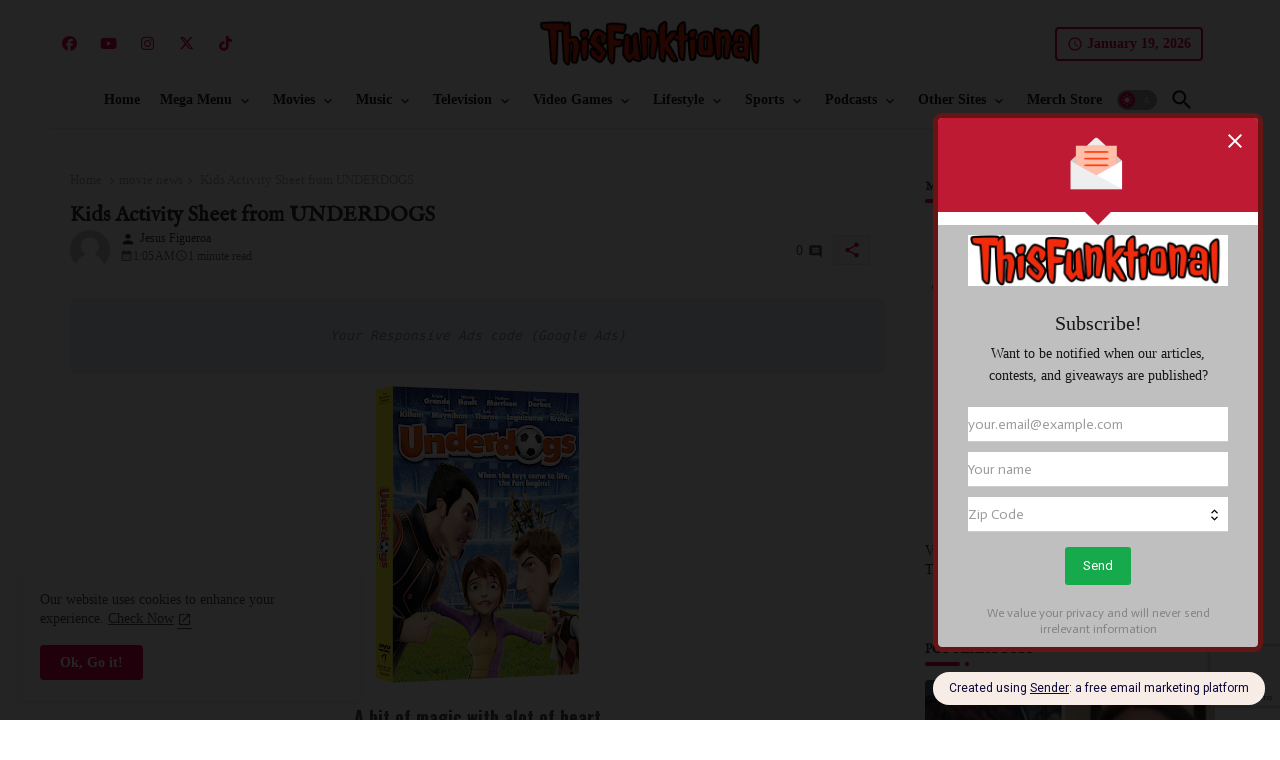

--- FILE ---
content_type: text/html; charset=utf-8
request_url: https://open.spotify.com/embed-podcast/show/60E0VNdYAbRKMp6tIF931v
body_size: 3241
content:
<!DOCTYPE html><html lang="en"><head><meta charSet="utf-8" data-next-head=""/><meta name="viewport" content="width=device-width" data-next-head=""/><title data-next-head=""></title><link rel="icon" href="/favicon.ico" data-next-head=""/><link rel="preload" href="https://embed-cdn.spotifycdn.com/_next/static/css/7914bff56eb925e2.css" as="style"/><link rel="preload" href="https://embed-cdn.spotifycdn.com/_next/static/css/36cf4511801a9b79.css" as="style"/><link rel="preload" href="https://embed-cdn.spotifycdn.com/_next/static/css/ae32f96e98989242.css" as="style"/><link rel="preload" href="https://embed-cdn.spotifycdn.com/_next/static/css/14065715fb0eddf9.css" as="style"/><meta name="sentry-trace" content="907781a5b7785af682a9c94bc59e4fe0-1ee829205c7c1e0d-0"/><meta name="baggage" content="sentry-environment=production,sentry-release=ced44af6ebed86d66df43459733ceb1a3c21526a,sentry-public_key=4cc707ab12ea4779b417479c0550a5cb,sentry-trace_id=907781a5b7785af682a9c94bc59e4fe0,sentry-org_id=22381,sentry-sampled=false,sentry-sample_rand=0.5267436215345818,sentry-sample_rate=0"/><link rel="stylesheet" href="https://embed-cdn.spotifycdn.com/_next/static/css/7914bff56eb925e2.css" data-n-g=""/><link rel="stylesheet" href="https://embed-cdn.spotifycdn.com/_next/static/css/36cf4511801a9b79.css" data-n-p=""/><link rel="stylesheet" href="https://embed-cdn.spotifycdn.com/_next/static/css/ae32f96e98989242.css" data-n-p=""/><link rel="stylesheet" href="https://embed-cdn.spotifycdn.com/_next/static/css/14065715fb0eddf9.css" data-n-p=""/><noscript data-n-css=""></noscript><script defer="" noModule="" src="https://embed-cdn.spotifycdn.com/_next/static/chunks/polyfills-42372ed130431b0a.js"></script><script src="https://embed-cdn.spotifycdn.com/_next/static/chunks/webpack-3eff30c92f2a9d75.js" defer=""></script><script src="https://embed-cdn.spotifycdn.com/_next/static/chunks/framework-06746325465d6acb.js" defer=""></script><script src="https://embed-cdn.spotifycdn.com/_next/static/chunks/main-241dfb4a68cb01c5.js" defer=""></script><script src="https://embed-cdn.spotifycdn.com/_next/static/chunks/pages/_app-582f7e82245db44e.js" defer=""></script><script src="https://embed-cdn.spotifycdn.com/_next/static/chunks/c74a394c-e24855accc540de9.js" defer=""></script><script src="https://embed-cdn.spotifycdn.com/_next/static/chunks/956ba4ca-0c87f12d5cae4c6b.js" defer=""></script><script src="https://embed-cdn.spotifycdn.com/_next/static/chunks/6949-f7a6946275ce426e.js" defer=""></script><script src="https://embed-cdn.spotifycdn.com/_next/static/chunks/9567-3aa52b20ac3d0818.js" defer=""></script><script src="https://embed-cdn.spotifycdn.com/_next/static/chunks/6754-b57e72558a4cd895.js" defer=""></script><script src="https://embed-cdn.spotifycdn.com/_next/static/chunks/5500-a3a60c358e823d02.js" defer=""></script><script src="https://embed-cdn.spotifycdn.com/_next/static/chunks/pages/show/%5Bid%5D-433c45ea4226b62c.js" defer=""></script><script src="https://embed-cdn.spotifycdn.com/_next/static/c865e50b-93df-4809-a74a-5ea3a203f254/_buildManifest.js" defer=""></script><script src="https://embed-cdn.spotifycdn.com/_next/static/c865e50b-93df-4809-a74a-5ea3a203f254/_ssgManifest.js" defer=""></script></head><body><div id="__next"><div style="--image-src:url(&#x27;https://image-cdn-fa.spotifycdn.com/image/ab67656300005f1f85a6366b54099167c0657116&#x27;)" data-testid="main-page"><base target="_blank"/><style data-emotion="css-global fdjozx">body{color:rgb(255, 255, 255);}h1,h2{margin:0;font-size:initial;font-weight:normal;}.no-focus-outline *:focus{outline:0;}button{margin:0;border:0;padding:0;color:inherit;background-color:transparent;cursor:pointer;}button:focus-visible{outline:#3673d4 auto 5px!important;border-bottom:none!important;}button::after{border-bottom:none!important;}a{color:rgb(255, 255, 255);-webkit-text-decoration:none;text-decoration:none;}a:focus-visible{-webkit-text-decoration:underline!important;text-decoration:underline!important;}button{-webkit-user-select:none;-moz-user-select:none;-ms-user-select:none;user-select:none;}</style><div data-testid="embed-widget-container" class="encore-dark-theme encore-layout-themes EpisodeOrShowWidget_widgetContainer__pXtAi" style="--dynamic-opacity:1;--dynamic-background-base:rgba(83, 83, 83, 255);--dynamic-background-tinted:rgba(51, 51, 51, 255);--dynamic-background-tinted-50:rgba(51, 51, 51, 0.5);--background-base:rgba(83, 83, 83, 255);--background-tinted:rgba(51, 51, 51, 255);--text-base:rgba(255, 255, 255, 255);--text-bright-accent:rgba(255, 255, 255, 255);--text-subdued:rgba(205, 205, 205, 255)"><div class="BackgroundColorContainer_backgroundColorContainer__YZSQ7"></div><div data-testid="initialized-false" class="EpisodeOrShowWidget_singleGridContainer__PY2uT"><div class="EpisodeOrShowWidget_coverArtContainer__65Ei9"><div aria-hidden="true" class="CoverArtBase_coverArt__ne0XI CoverArtSingle_coverArtSingle__KLcKa"></div></div><div class="EpisodeOrShowWidget_spotifyLogoContainer__UqGD_"><a title="Play on Spotify" href="https://open.spotify.com" role="button" aria-label="Play on Spotify" data-testid="spotify-logo"><svg data-encore-id="icon" role="img" aria-hidden="true" class="e-91185-icon e-91185-baseline" style="--encore-icon-fill:var(--text-base, #000000);--encore-icon-height:var(--encore-graphic-size-decorative-larger);--encore-icon-width:var(--encore-graphic-size-decorative-larger)" viewBox="0 0 24 24"><path d='M12.438 1.009C6.368.769 1.251 5.494 1.008 11.565c-.24 6.07 4.485 11.186 10.556 11.426 6.07.242 11.185-4.484 11.427-10.554S18.507 1.251 12.438 1.009m4.644 16.114a.657.657 0 0 1-.897.246 13.2 13.2 0 0 0-4.71-1.602 13.2 13.2 0 0 0-4.968.242.658.658 0 0 1-.31-1.278 14.5 14.5 0 0 1 5.46-.265c1.837.257 3.579.851 5.177 1.76.315.178.425.58.246.896zm1.445-2.887a.853.853 0 0 1-1.158.344 16.2 16.2 0 0 0-5.475-1.797 16.2 16.2 0 0 0-5.758.219.855.855 0 0 1-1.018-.65.85.85 0 0 1 .65-1.018 17.9 17.9 0 0 1 6.362-.241 17.9 17.9 0 0 1 6.049 1.985c.415.224.57.743.344 1.158zm1.602-3.255a1.05 1.05 0 0 1-1.418.448 19.7 19.7 0 0 0-6.341-2.025 19.6 19.6 0 0 0-6.655.199 1.05 1.05 0 1 1-.417-2.06 21.7 21.7 0 0 1 7.364-.22 21.7 21.7 0 0 1 7.019 2.24c.515.268.715.903.448 1.418'/></svg></a></div><div class="EpisodeOrShowWidget_metadataWrapper__pJ9rE"><h1 class="e-91185-text encore-text-body-medium TitleAndSubtitle_title__Nwyku" data-encore-id="text" data-testid="entity-title"><div class="Marquee_container__CV7du"><div class="Marquee_scrollableContainer__mcSox"><div class="Marquee_inner__UKCZf"><a href="" class="e-91185-text-link e-91185-baseline e-91185-overflow-wrap-anywhere encore-internal-color-text-base e-91185-text-link--standalone e-91185-text-link--use-focus" data-encore-id="textLink">LET’S TALK… With ThisFunktional Season 3 Episode 7 - My Mental Health Journey</a></div></div></div></h1><span class="EpisodeOrShowWidget_labelsAndSubtitle__Ke6t9"><h2 class="TitleAndSubtitle_subtitle__P1cxq" data-testid="subtitle"><div class="Marquee_container__CV7du"><div class="Marquee_scrollableContainer__mcSox"><div class="Marquee_inner__UKCZf"><span class="TitleAndSubtitle_wrapper__xndXC"><span class="e-91185-text encore-text-body-small-bold encore-internal-color-text-subdued TitleAndSubtitle_separator__4WdMW" data-encore-id="text" aria-hidden="true">·</span><a href="" class="e-91185-text-link e-91185-baseline e-91185-overflow-wrap-anywhere encore-internal-color-text-subdued e-91185-text-link--standalone e-91185-text-link--use-focus" data-encore-id="textLink" dir="auto">Lets Talk... with ThisFunktional</a></span></div></div></div></h2></span></div></div></div></div></div><script id="__NEXT_DATA__" type="application/json">{"props":{"pageProps":{"state":{"data":{"entity":{"type":"episode","name":"LET’S TALK… With ThisFunktional Season 3 Episode 7 - My Mental Health Journey","uri":"spotify:episode:6H92qEPson34b4dq2H54L9","id":"6H92qEPson34b4dq2H54L9","title":"LET’S TALK… With ThisFunktional Season 3 Episode 7 - My Mental Health Journey","subtitle":"Lets Talk... with ThisFunktional","releaseDate":{"isoString":"2024-10-28T08:32:00Z"},"duration":1476800,"isPlayable":true,"playabilityReason":"PLAYABLE","isExplicit":false,"isNineteenPlus":false,"isTrailer":false,"isAudiobook":false,"audioPreview":{"url":"https://podz-content.spotifycdn.com/audio/clips/0Evua9GI0B0Zo1OPlsx8s4/clip_464100_524100.mp3"},"videoPreview":{"url":"https://smart-preview-clips.spotifycdn.com/previews/c7596910950711efb0f8ab8dff139198/0/c7596910950711efb0f8ab8dff139198.mp4"},"hasVideo":true,"relatedEntityUri":"spotify:show:60E0VNdYAbRKMp6tIF931v","relatedEntityCoverArt":[{"url":"https://image-cdn-ak.spotifycdn.com/image/ab67656300005f1f343912e56871d6d21a8ee262","maxHeight":300,"maxWidth":300},{"url":"https://image-cdn-ak.spotifycdn.com/image/ab6765630000ba8a343912e56871d6d21a8ee262","maxHeight":640,"maxWidth":640},{"url":"https://image-cdn-ak.spotifycdn.com/image/ab6765630000f68d343912e56871d6d21a8ee262","maxHeight":64,"maxWidth":64}],"visualIdentity":{"backgroundBase":{"alpha":255,"blue":83,"green":83,"red":83},"backgroundTintedBase":{"alpha":255,"blue":51,"green":51,"red":51},"textBase":{"alpha":255,"blue":255,"green":255,"red":255},"textBrightAccent":{"alpha":255,"blue":255,"green":255,"red":255},"textSubdued":{"alpha":255,"blue":205,"green":205,"red":205},"image":[{"url":"https://image-cdn-fa.spotifycdn.com/image/ab67656300005f1f85a6366b54099167c0657116","maxHeight":300,"maxWidth":300},{"url":"https://image-cdn-fa.spotifycdn.com/image/ab6765630000ba8a85a6366b54099167c0657116","maxHeight":640,"maxWidth":640},{"url":"https://image-cdn-fa.spotifycdn.com/image/ab6765630000f68d85a6366b54099167c0657116","maxHeight":64,"maxWidth":64}]},"videoThumbnailImage":[{"url":"https://image-cdn-ak.spotifycdn.com/image/ab6772ab000015be02697f46c8207d3fa1f6197f","maxHeight":360,"maxWidth":640},{"url":"https://image-cdn-ak.spotifycdn.com/image/ab6772ab0000169202697f46c8207d3fa1f6197f","maxHeight":720,"maxWidth":1280}]},"embeded_entity_uri":"spotify:show:60E0VNdYAbRKMp6tIF931v","defaultAudioFileObject":{"url":["https://audio4-fa.scdn.co/audio/32c373031afb5b1fad942c78d95a41739b7dec3e?1768883835_kFLXwavZRUzPPEucJ-XQDqMJwn-YkGnItXeUlhf57eY=","https://audio4-ak.spotifycdn.com/audio/32c373031afb5b1fad942c78d95a41739b7dec3e?__token__=exp=1768883835~hmac=4988a1b61be7b0ca7e971ddbc703ed078cc405c1599b576bec1dc64fd491c380"],"format":"MP4_128_CBCS","passthrough":"NONE","passthroughUrl":"","fileId":"32c373031afb5b1fad942c78d95a41739b7dec3e","video":[{"manifestId":"ffee606c506f52daa2160fec3b6b407a","requiresDRM":false}]}},"settings":{"rtl":false,"session":{"accessToken":"BQADH1DAVx2O-iLeXg7EXbnVaug5aCFw-bOhsvVLtjecrxtsKCKVwHy31bwDwbjoLmJ7m0_gOug7KJ6SK_3mFedBVUXgfUlj78tqeBNaePkLlKdiL1brYec51pF95nWClWw4oSkCnv8","accessTokenExpirationTimestampMs":1768798909094,"isAnonymous":true},"entityContext":"show","clientId":"ab9ad0d96a624805a7d51e8868df1f97","isMobile":false,"isSafari":false,"isIOS":false,"isTablet":false,"isDarkMode":false},"machineState":{"initialized":false,"showOverflowMenu":false,"playbackMode":"unknown","currentPreviewTrackIndex":0,"platformSupportsEncryptedContent":false}},"config":{"correlationId":"aa447f358905b9dfce11f77f5af81131","clientId":"ab9ad0d96a624805a7d51e8868df1f97","restrictionId":"","strings":{"en":{"translation":{}}},"locale":"en"},"_sentryTraceData":"907781a5b7785af682a9c94bc59e4fe0-e0e525af442a2449-0","_sentryBaggage":"sentry-environment=production,sentry-release=ced44af6ebed86d66df43459733ceb1a3c21526a,sentry-public_key=4cc707ab12ea4779b417479c0550a5cb,sentry-trace_id=907781a5b7785af682a9c94bc59e4fe0,sentry-org_id=22381,sentry-sampled=false,sentry-sample_rand=0.5267436215345818,sentry-sample_rate=0"},"__N_SSP":true},"page":"/show/[id]","query":{"id":"60E0VNdYAbRKMp6tIF931v"},"buildId":"c865e50b-93df-4809-a74a-5ea3a203f254","assetPrefix":"https://embed-cdn.spotifycdn.com","isFallback":false,"isExperimentalCompile":false,"gssp":true,"scriptLoader":[]}</script></body></html>

--- FILE ---
content_type: text/html; charset=utf-8
request_url: https://www.google.com/recaptcha/api2/anchor?ar=1&k=6Lf_JEgaAAAAAO_blQh_do9SoSt2syEArU8xG6Ev&co=aHR0cHM6Ly93d3cudGhpc2Z1bmt0aW9uYWwuY29tOjQ0Mw..&hl=en&v=PoyoqOPhxBO7pBk68S4YbpHZ&size=invisible&anchor-ms=20000&execute-ms=30000&cb=mzwit9lfrm8d
body_size: 48819
content:
<!DOCTYPE HTML><html dir="ltr" lang="en"><head><meta http-equiv="Content-Type" content="text/html; charset=UTF-8">
<meta http-equiv="X-UA-Compatible" content="IE=edge">
<title>reCAPTCHA</title>
<style type="text/css">
/* cyrillic-ext */
@font-face {
  font-family: 'Roboto';
  font-style: normal;
  font-weight: 400;
  font-stretch: 100%;
  src: url(//fonts.gstatic.com/s/roboto/v48/KFO7CnqEu92Fr1ME7kSn66aGLdTylUAMa3GUBHMdazTgWw.woff2) format('woff2');
  unicode-range: U+0460-052F, U+1C80-1C8A, U+20B4, U+2DE0-2DFF, U+A640-A69F, U+FE2E-FE2F;
}
/* cyrillic */
@font-face {
  font-family: 'Roboto';
  font-style: normal;
  font-weight: 400;
  font-stretch: 100%;
  src: url(//fonts.gstatic.com/s/roboto/v48/KFO7CnqEu92Fr1ME7kSn66aGLdTylUAMa3iUBHMdazTgWw.woff2) format('woff2');
  unicode-range: U+0301, U+0400-045F, U+0490-0491, U+04B0-04B1, U+2116;
}
/* greek-ext */
@font-face {
  font-family: 'Roboto';
  font-style: normal;
  font-weight: 400;
  font-stretch: 100%;
  src: url(//fonts.gstatic.com/s/roboto/v48/KFO7CnqEu92Fr1ME7kSn66aGLdTylUAMa3CUBHMdazTgWw.woff2) format('woff2');
  unicode-range: U+1F00-1FFF;
}
/* greek */
@font-face {
  font-family: 'Roboto';
  font-style: normal;
  font-weight: 400;
  font-stretch: 100%;
  src: url(//fonts.gstatic.com/s/roboto/v48/KFO7CnqEu92Fr1ME7kSn66aGLdTylUAMa3-UBHMdazTgWw.woff2) format('woff2');
  unicode-range: U+0370-0377, U+037A-037F, U+0384-038A, U+038C, U+038E-03A1, U+03A3-03FF;
}
/* math */
@font-face {
  font-family: 'Roboto';
  font-style: normal;
  font-weight: 400;
  font-stretch: 100%;
  src: url(//fonts.gstatic.com/s/roboto/v48/KFO7CnqEu92Fr1ME7kSn66aGLdTylUAMawCUBHMdazTgWw.woff2) format('woff2');
  unicode-range: U+0302-0303, U+0305, U+0307-0308, U+0310, U+0312, U+0315, U+031A, U+0326-0327, U+032C, U+032F-0330, U+0332-0333, U+0338, U+033A, U+0346, U+034D, U+0391-03A1, U+03A3-03A9, U+03B1-03C9, U+03D1, U+03D5-03D6, U+03F0-03F1, U+03F4-03F5, U+2016-2017, U+2034-2038, U+203C, U+2040, U+2043, U+2047, U+2050, U+2057, U+205F, U+2070-2071, U+2074-208E, U+2090-209C, U+20D0-20DC, U+20E1, U+20E5-20EF, U+2100-2112, U+2114-2115, U+2117-2121, U+2123-214F, U+2190, U+2192, U+2194-21AE, U+21B0-21E5, U+21F1-21F2, U+21F4-2211, U+2213-2214, U+2216-22FF, U+2308-230B, U+2310, U+2319, U+231C-2321, U+2336-237A, U+237C, U+2395, U+239B-23B7, U+23D0, U+23DC-23E1, U+2474-2475, U+25AF, U+25B3, U+25B7, U+25BD, U+25C1, U+25CA, U+25CC, U+25FB, U+266D-266F, U+27C0-27FF, U+2900-2AFF, U+2B0E-2B11, U+2B30-2B4C, U+2BFE, U+3030, U+FF5B, U+FF5D, U+1D400-1D7FF, U+1EE00-1EEFF;
}
/* symbols */
@font-face {
  font-family: 'Roboto';
  font-style: normal;
  font-weight: 400;
  font-stretch: 100%;
  src: url(//fonts.gstatic.com/s/roboto/v48/KFO7CnqEu92Fr1ME7kSn66aGLdTylUAMaxKUBHMdazTgWw.woff2) format('woff2');
  unicode-range: U+0001-000C, U+000E-001F, U+007F-009F, U+20DD-20E0, U+20E2-20E4, U+2150-218F, U+2190, U+2192, U+2194-2199, U+21AF, U+21E6-21F0, U+21F3, U+2218-2219, U+2299, U+22C4-22C6, U+2300-243F, U+2440-244A, U+2460-24FF, U+25A0-27BF, U+2800-28FF, U+2921-2922, U+2981, U+29BF, U+29EB, U+2B00-2BFF, U+4DC0-4DFF, U+FFF9-FFFB, U+10140-1018E, U+10190-1019C, U+101A0, U+101D0-101FD, U+102E0-102FB, U+10E60-10E7E, U+1D2C0-1D2D3, U+1D2E0-1D37F, U+1F000-1F0FF, U+1F100-1F1AD, U+1F1E6-1F1FF, U+1F30D-1F30F, U+1F315, U+1F31C, U+1F31E, U+1F320-1F32C, U+1F336, U+1F378, U+1F37D, U+1F382, U+1F393-1F39F, U+1F3A7-1F3A8, U+1F3AC-1F3AF, U+1F3C2, U+1F3C4-1F3C6, U+1F3CA-1F3CE, U+1F3D4-1F3E0, U+1F3ED, U+1F3F1-1F3F3, U+1F3F5-1F3F7, U+1F408, U+1F415, U+1F41F, U+1F426, U+1F43F, U+1F441-1F442, U+1F444, U+1F446-1F449, U+1F44C-1F44E, U+1F453, U+1F46A, U+1F47D, U+1F4A3, U+1F4B0, U+1F4B3, U+1F4B9, U+1F4BB, U+1F4BF, U+1F4C8-1F4CB, U+1F4D6, U+1F4DA, U+1F4DF, U+1F4E3-1F4E6, U+1F4EA-1F4ED, U+1F4F7, U+1F4F9-1F4FB, U+1F4FD-1F4FE, U+1F503, U+1F507-1F50B, U+1F50D, U+1F512-1F513, U+1F53E-1F54A, U+1F54F-1F5FA, U+1F610, U+1F650-1F67F, U+1F687, U+1F68D, U+1F691, U+1F694, U+1F698, U+1F6AD, U+1F6B2, U+1F6B9-1F6BA, U+1F6BC, U+1F6C6-1F6CF, U+1F6D3-1F6D7, U+1F6E0-1F6EA, U+1F6F0-1F6F3, U+1F6F7-1F6FC, U+1F700-1F7FF, U+1F800-1F80B, U+1F810-1F847, U+1F850-1F859, U+1F860-1F887, U+1F890-1F8AD, U+1F8B0-1F8BB, U+1F8C0-1F8C1, U+1F900-1F90B, U+1F93B, U+1F946, U+1F984, U+1F996, U+1F9E9, U+1FA00-1FA6F, U+1FA70-1FA7C, U+1FA80-1FA89, U+1FA8F-1FAC6, U+1FACE-1FADC, U+1FADF-1FAE9, U+1FAF0-1FAF8, U+1FB00-1FBFF;
}
/* vietnamese */
@font-face {
  font-family: 'Roboto';
  font-style: normal;
  font-weight: 400;
  font-stretch: 100%;
  src: url(//fonts.gstatic.com/s/roboto/v48/KFO7CnqEu92Fr1ME7kSn66aGLdTylUAMa3OUBHMdazTgWw.woff2) format('woff2');
  unicode-range: U+0102-0103, U+0110-0111, U+0128-0129, U+0168-0169, U+01A0-01A1, U+01AF-01B0, U+0300-0301, U+0303-0304, U+0308-0309, U+0323, U+0329, U+1EA0-1EF9, U+20AB;
}
/* latin-ext */
@font-face {
  font-family: 'Roboto';
  font-style: normal;
  font-weight: 400;
  font-stretch: 100%;
  src: url(//fonts.gstatic.com/s/roboto/v48/KFO7CnqEu92Fr1ME7kSn66aGLdTylUAMa3KUBHMdazTgWw.woff2) format('woff2');
  unicode-range: U+0100-02BA, U+02BD-02C5, U+02C7-02CC, U+02CE-02D7, U+02DD-02FF, U+0304, U+0308, U+0329, U+1D00-1DBF, U+1E00-1E9F, U+1EF2-1EFF, U+2020, U+20A0-20AB, U+20AD-20C0, U+2113, U+2C60-2C7F, U+A720-A7FF;
}
/* latin */
@font-face {
  font-family: 'Roboto';
  font-style: normal;
  font-weight: 400;
  font-stretch: 100%;
  src: url(//fonts.gstatic.com/s/roboto/v48/KFO7CnqEu92Fr1ME7kSn66aGLdTylUAMa3yUBHMdazQ.woff2) format('woff2');
  unicode-range: U+0000-00FF, U+0131, U+0152-0153, U+02BB-02BC, U+02C6, U+02DA, U+02DC, U+0304, U+0308, U+0329, U+2000-206F, U+20AC, U+2122, U+2191, U+2193, U+2212, U+2215, U+FEFF, U+FFFD;
}
/* cyrillic-ext */
@font-face {
  font-family: 'Roboto';
  font-style: normal;
  font-weight: 500;
  font-stretch: 100%;
  src: url(//fonts.gstatic.com/s/roboto/v48/KFO7CnqEu92Fr1ME7kSn66aGLdTylUAMa3GUBHMdazTgWw.woff2) format('woff2');
  unicode-range: U+0460-052F, U+1C80-1C8A, U+20B4, U+2DE0-2DFF, U+A640-A69F, U+FE2E-FE2F;
}
/* cyrillic */
@font-face {
  font-family: 'Roboto';
  font-style: normal;
  font-weight: 500;
  font-stretch: 100%;
  src: url(//fonts.gstatic.com/s/roboto/v48/KFO7CnqEu92Fr1ME7kSn66aGLdTylUAMa3iUBHMdazTgWw.woff2) format('woff2');
  unicode-range: U+0301, U+0400-045F, U+0490-0491, U+04B0-04B1, U+2116;
}
/* greek-ext */
@font-face {
  font-family: 'Roboto';
  font-style: normal;
  font-weight: 500;
  font-stretch: 100%;
  src: url(//fonts.gstatic.com/s/roboto/v48/KFO7CnqEu92Fr1ME7kSn66aGLdTylUAMa3CUBHMdazTgWw.woff2) format('woff2');
  unicode-range: U+1F00-1FFF;
}
/* greek */
@font-face {
  font-family: 'Roboto';
  font-style: normal;
  font-weight: 500;
  font-stretch: 100%;
  src: url(//fonts.gstatic.com/s/roboto/v48/KFO7CnqEu92Fr1ME7kSn66aGLdTylUAMa3-UBHMdazTgWw.woff2) format('woff2');
  unicode-range: U+0370-0377, U+037A-037F, U+0384-038A, U+038C, U+038E-03A1, U+03A3-03FF;
}
/* math */
@font-face {
  font-family: 'Roboto';
  font-style: normal;
  font-weight: 500;
  font-stretch: 100%;
  src: url(//fonts.gstatic.com/s/roboto/v48/KFO7CnqEu92Fr1ME7kSn66aGLdTylUAMawCUBHMdazTgWw.woff2) format('woff2');
  unicode-range: U+0302-0303, U+0305, U+0307-0308, U+0310, U+0312, U+0315, U+031A, U+0326-0327, U+032C, U+032F-0330, U+0332-0333, U+0338, U+033A, U+0346, U+034D, U+0391-03A1, U+03A3-03A9, U+03B1-03C9, U+03D1, U+03D5-03D6, U+03F0-03F1, U+03F4-03F5, U+2016-2017, U+2034-2038, U+203C, U+2040, U+2043, U+2047, U+2050, U+2057, U+205F, U+2070-2071, U+2074-208E, U+2090-209C, U+20D0-20DC, U+20E1, U+20E5-20EF, U+2100-2112, U+2114-2115, U+2117-2121, U+2123-214F, U+2190, U+2192, U+2194-21AE, U+21B0-21E5, U+21F1-21F2, U+21F4-2211, U+2213-2214, U+2216-22FF, U+2308-230B, U+2310, U+2319, U+231C-2321, U+2336-237A, U+237C, U+2395, U+239B-23B7, U+23D0, U+23DC-23E1, U+2474-2475, U+25AF, U+25B3, U+25B7, U+25BD, U+25C1, U+25CA, U+25CC, U+25FB, U+266D-266F, U+27C0-27FF, U+2900-2AFF, U+2B0E-2B11, U+2B30-2B4C, U+2BFE, U+3030, U+FF5B, U+FF5D, U+1D400-1D7FF, U+1EE00-1EEFF;
}
/* symbols */
@font-face {
  font-family: 'Roboto';
  font-style: normal;
  font-weight: 500;
  font-stretch: 100%;
  src: url(//fonts.gstatic.com/s/roboto/v48/KFO7CnqEu92Fr1ME7kSn66aGLdTylUAMaxKUBHMdazTgWw.woff2) format('woff2');
  unicode-range: U+0001-000C, U+000E-001F, U+007F-009F, U+20DD-20E0, U+20E2-20E4, U+2150-218F, U+2190, U+2192, U+2194-2199, U+21AF, U+21E6-21F0, U+21F3, U+2218-2219, U+2299, U+22C4-22C6, U+2300-243F, U+2440-244A, U+2460-24FF, U+25A0-27BF, U+2800-28FF, U+2921-2922, U+2981, U+29BF, U+29EB, U+2B00-2BFF, U+4DC0-4DFF, U+FFF9-FFFB, U+10140-1018E, U+10190-1019C, U+101A0, U+101D0-101FD, U+102E0-102FB, U+10E60-10E7E, U+1D2C0-1D2D3, U+1D2E0-1D37F, U+1F000-1F0FF, U+1F100-1F1AD, U+1F1E6-1F1FF, U+1F30D-1F30F, U+1F315, U+1F31C, U+1F31E, U+1F320-1F32C, U+1F336, U+1F378, U+1F37D, U+1F382, U+1F393-1F39F, U+1F3A7-1F3A8, U+1F3AC-1F3AF, U+1F3C2, U+1F3C4-1F3C6, U+1F3CA-1F3CE, U+1F3D4-1F3E0, U+1F3ED, U+1F3F1-1F3F3, U+1F3F5-1F3F7, U+1F408, U+1F415, U+1F41F, U+1F426, U+1F43F, U+1F441-1F442, U+1F444, U+1F446-1F449, U+1F44C-1F44E, U+1F453, U+1F46A, U+1F47D, U+1F4A3, U+1F4B0, U+1F4B3, U+1F4B9, U+1F4BB, U+1F4BF, U+1F4C8-1F4CB, U+1F4D6, U+1F4DA, U+1F4DF, U+1F4E3-1F4E6, U+1F4EA-1F4ED, U+1F4F7, U+1F4F9-1F4FB, U+1F4FD-1F4FE, U+1F503, U+1F507-1F50B, U+1F50D, U+1F512-1F513, U+1F53E-1F54A, U+1F54F-1F5FA, U+1F610, U+1F650-1F67F, U+1F687, U+1F68D, U+1F691, U+1F694, U+1F698, U+1F6AD, U+1F6B2, U+1F6B9-1F6BA, U+1F6BC, U+1F6C6-1F6CF, U+1F6D3-1F6D7, U+1F6E0-1F6EA, U+1F6F0-1F6F3, U+1F6F7-1F6FC, U+1F700-1F7FF, U+1F800-1F80B, U+1F810-1F847, U+1F850-1F859, U+1F860-1F887, U+1F890-1F8AD, U+1F8B0-1F8BB, U+1F8C0-1F8C1, U+1F900-1F90B, U+1F93B, U+1F946, U+1F984, U+1F996, U+1F9E9, U+1FA00-1FA6F, U+1FA70-1FA7C, U+1FA80-1FA89, U+1FA8F-1FAC6, U+1FACE-1FADC, U+1FADF-1FAE9, U+1FAF0-1FAF8, U+1FB00-1FBFF;
}
/* vietnamese */
@font-face {
  font-family: 'Roboto';
  font-style: normal;
  font-weight: 500;
  font-stretch: 100%;
  src: url(//fonts.gstatic.com/s/roboto/v48/KFO7CnqEu92Fr1ME7kSn66aGLdTylUAMa3OUBHMdazTgWw.woff2) format('woff2');
  unicode-range: U+0102-0103, U+0110-0111, U+0128-0129, U+0168-0169, U+01A0-01A1, U+01AF-01B0, U+0300-0301, U+0303-0304, U+0308-0309, U+0323, U+0329, U+1EA0-1EF9, U+20AB;
}
/* latin-ext */
@font-face {
  font-family: 'Roboto';
  font-style: normal;
  font-weight: 500;
  font-stretch: 100%;
  src: url(//fonts.gstatic.com/s/roboto/v48/KFO7CnqEu92Fr1ME7kSn66aGLdTylUAMa3KUBHMdazTgWw.woff2) format('woff2');
  unicode-range: U+0100-02BA, U+02BD-02C5, U+02C7-02CC, U+02CE-02D7, U+02DD-02FF, U+0304, U+0308, U+0329, U+1D00-1DBF, U+1E00-1E9F, U+1EF2-1EFF, U+2020, U+20A0-20AB, U+20AD-20C0, U+2113, U+2C60-2C7F, U+A720-A7FF;
}
/* latin */
@font-face {
  font-family: 'Roboto';
  font-style: normal;
  font-weight: 500;
  font-stretch: 100%;
  src: url(//fonts.gstatic.com/s/roboto/v48/KFO7CnqEu92Fr1ME7kSn66aGLdTylUAMa3yUBHMdazQ.woff2) format('woff2');
  unicode-range: U+0000-00FF, U+0131, U+0152-0153, U+02BB-02BC, U+02C6, U+02DA, U+02DC, U+0304, U+0308, U+0329, U+2000-206F, U+20AC, U+2122, U+2191, U+2193, U+2212, U+2215, U+FEFF, U+FFFD;
}
/* cyrillic-ext */
@font-face {
  font-family: 'Roboto';
  font-style: normal;
  font-weight: 900;
  font-stretch: 100%;
  src: url(//fonts.gstatic.com/s/roboto/v48/KFO7CnqEu92Fr1ME7kSn66aGLdTylUAMa3GUBHMdazTgWw.woff2) format('woff2');
  unicode-range: U+0460-052F, U+1C80-1C8A, U+20B4, U+2DE0-2DFF, U+A640-A69F, U+FE2E-FE2F;
}
/* cyrillic */
@font-face {
  font-family: 'Roboto';
  font-style: normal;
  font-weight: 900;
  font-stretch: 100%;
  src: url(//fonts.gstatic.com/s/roboto/v48/KFO7CnqEu92Fr1ME7kSn66aGLdTylUAMa3iUBHMdazTgWw.woff2) format('woff2');
  unicode-range: U+0301, U+0400-045F, U+0490-0491, U+04B0-04B1, U+2116;
}
/* greek-ext */
@font-face {
  font-family: 'Roboto';
  font-style: normal;
  font-weight: 900;
  font-stretch: 100%;
  src: url(//fonts.gstatic.com/s/roboto/v48/KFO7CnqEu92Fr1ME7kSn66aGLdTylUAMa3CUBHMdazTgWw.woff2) format('woff2');
  unicode-range: U+1F00-1FFF;
}
/* greek */
@font-face {
  font-family: 'Roboto';
  font-style: normal;
  font-weight: 900;
  font-stretch: 100%;
  src: url(//fonts.gstatic.com/s/roboto/v48/KFO7CnqEu92Fr1ME7kSn66aGLdTylUAMa3-UBHMdazTgWw.woff2) format('woff2');
  unicode-range: U+0370-0377, U+037A-037F, U+0384-038A, U+038C, U+038E-03A1, U+03A3-03FF;
}
/* math */
@font-face {
  font-family: 'Roboto';
  font-style: normal;
  font-weight: 900;
  font-stretch: 100%;
  src: url(//fonts.gstatic.com/s/roboto/v48/KFO7CnqEu92Fr1ME7kSn66aGLdTylUAMawCUBHMdazTgWw.woff2) format('woff2');
  unicode-range: U+0302-0303, U+0305, U+0307-0308, U+0310, U+0312, U+0315, U+031A, U+0326-0327, U+032C, U+032F-0330, U+0332-0333, U+0338, U+033A, U+0346, U+034D, U+0391-03A1, U+03A3-03A9, U+03B1-03C9, U+03D1, U+03D5-03D6, U+03F0-03F1, U+03F4-03F5, U+2016-2017, U+2034-2038, U+203C, U+2040, U+2043, U+2047, U+2050, U+2057, U+205F, U+2070-2071, U+2074-208E, U+2090-209C, U+20D0-20DC, U+20E1, U+20E5-20EF, U+2100-2112, U+2114-2115, U+2117-2121, U+2123-214F, U+2190, U+2192, U+2194-21AE, U+21B0-21E5, U+21F1-21F2, U+21F4-2211, U+2213-2214, U+2216-22FF, U+2308-230B, U+2310, U+2319, U+231C-2321, U+2336-237A, U+237C, U+2395, U+239B-23B7, U+23D0, U+23DC-23E1, U+2474-2475, U+25AF, U+25B3, U+25B7, U+25BD, U+25C1, U+25CA, U+25CC, U+25FB, U+266D-266F, U+27C0-27FF, U+2900-2AFF, U+2B0E-2B11, U+2B30-2B4C, U+2BFE, U+3030, U+FF5B, U+FF5D, U+1D400-1D7FF, U+1EE00-1EEFF;
}
/* symbols */
@font-face {
  font-family: 'Roboto';
  font-style: normal;
  font-weight: 900;
  font-stretch: 100%;
  src: url(//fonts.gstatic.com/s/roboto/v48/KFO7CnqEu92Fr1ME7kSn66aGLdTylUAMaxKUBHMdazTgWw.woff2) format('woff2');
  unicode-range: U+0001-000C, U+000E-001F, U+007F-009F, U+20DD-20E0, U+20E2-20E4, U+2150-218F, U+2190, U+2192, U+2194-2199, U+21AF, U+21E6-21F0, U+21F3, U+2218-2219, U+2299, U+22C4-22C6, U+2300-243F, U+2440-244A, U+2460-24FF, U+25A0-27BF, U+2800-28FF, U+2921-2922, U+2981, U+29BF, U+29EB, U+2B00-2BFF, U+4DC0-4DFF, U+FFF9-FFFB, U+10140-1018E, U+10190-1019C, U+101A0, U+101D0-101FD, U+102E0-102FB, U+10E60-10E7E, U+1D2C0-1D2D3, U+1D2E0-1D37F, U+1F000-1F0FF, U+1F100-1F1AD, U+1F1E6-1F1FF, U+1F30D-1F30F, U+1F315, U+1F31C, U+1F31E, U+1F320-1F32C, U+1F336, U+1F378, U+1F37D, U+1F382, U+1F393-1F39F, U+1F3A7-1F3A8, U+1F3AC-1F3AF, U+1F3C2, U+1F3C4-1F3C6, U+1F3CA-1F3CE, U+1F3D4-1F3E0, U+1F3ED, U+1F3F1-1F3F3, U+1F3F5-1F3F7, U+1F408, U+1F415, U+1F41F, U+1F426, U+1F43F, U+1F441-1F442, U+1F444, U+1F446-1F449, U+1F44C-1F44E, U+1F453, U+1F46A, U+1F47D, U+1F4A3, U+1F4B0, U+1F4B3, U+1F4B9, U+1F4BB, U+1F4BF, U+1F4C8-1F4CB, U+1F4D6, U+1F4DA, U+1F4DF, U+1F4E3-1F4E6, U+1F4EA-1F4ED, U+1F4F7, U+1F4F9-1F4FB, U+1F4FD-1F4FE, U+1F503, U+1F507-1F50B, U+1F50D, U+1F512-1F513, U+1F53E-1F54A, U+1F54F-1F5FA, U+1F610, U+1F650-1F67F, U+1F687, U+1F68D, U+1F691, U+1F694, U+1F698, U+1F6AD, U+1F6B2, U+1F6B9-1F6BA, U+1F6BC, U+1F6C6-1F6CF, U+1F6D3-1F6D7, U+1F6E0-1F6EA, U+1F6F0-1F6F3, U+1F6F7-1F6FC, U+1F700-1F7FF, U+1F800-1F80B, U+1F810-1F847, U+1F850-1F859, U+1F860-1F887, U+1F890-1F8AD, U+1F8B0-1F8BB, U+1F8C0-1F8C1, U+1F900-1F90B, U+1F93B, U+1F946, U+1F984, U+1F996, U+1F9E9, U+1FA00-1FA6F, U+1FA70-1FA7C, U+1FA80-1FA89, U+1FA8F-1FAC6, U+1FACE-1FADC, U+1FADF-1FAE9, U+1FAF0-1FAF8, U+1FB00-1FBFF;
}
/* vietnamese */
@font-face {
  font-family: 'Roboto';
  font-style: normal;
  font-weight: 900;
  font-stretch: 100%;
  src: url(//fonts.gstatic.com/s/roboto/v48/KFO7CnqEu92Fr1ME7kSn66aGLdTylUAMa3OUBHMdazTgWw.woff2) format('woff2');
  unicode-range: U+0102-0103, U+0110-0111, U+0128-0129, U+0168-0169, U+01A0-01A1, U+01AF-01B0, U+0300-0301, U+0303-0304, U+0308-0309, U+0323, U+0329, U+1EA0-1EF9, U+20AB;
}
/* latin-ext */
@font-face {
  font-family: 'Roboto';
  font-style: normal;
  font-weight: 900;
  font-stretch: 100%;
  src: url(//fonts.gstatic.com/s/roboto/v48/KFO7CnqEu92Fr1ME7kSn66aGLdTylUAMa3KUBHMdazTgWw.woff2) format('woff2');
  unicode-range: U+0100-02BA, U+02BD-02C5, U+02C7-02CC, U+02CE-02D7, U+02DD-02FF, U+0304, U+0308, U+0329, U+1D00-1DBF, U+1E00-1E9F, U+1EF2-1EFF, U+2020, U+20A0-20AB, U+20AD-20C0, U+2113, U+2C60-2C7F, U+A720-A7FF;
}
/* latin */
@font-face {
  font-family: 'Roboto';
  font-style: normal;
  font-weight: 900;
  font-stretch: 100%;
  src: url(//fonts.gstatic.com/s/roboto/v48/KFO7CnqEu92Fr1ME7kSn66aGLdTylUAMa3yUBHMdazQ.woff2) format('woff2');
  unicode-range: U+0000-00FF, U+0131, U+0152-0153, U+02BB-02BC, U+02C6, U+02DA, U+02DC, U+0304, U+0308, U+0329, U+2000-206F, U+20AC, U+2122, U+2191, U+2193, U+2212, U+2215, U+FEFF, U+FFFD;
}

</style>
<link rel="stylesheet" type="text/css" href="https://www.gstatic.com/recaptcha/releases/PoyoqOPhxBO7pBk68S4YbpHZ/styles__ltr.css">
<script nonce="hiUDoirNxu1zfyed3drX2A" type="text/javascript">window['__recaptcha_api'] = 'https://www.google.com/recaptcha/api2/';</script>
<script type="text/javascript" src="https://www.gstatic.com/recaptcha/releases/PoyoqOPhxBO7pBk68S4YbpHZ/recaptcha__en.js" nonce="hiUDoirNxu1zfyed3drX2A">
      
    </script></head>
<body><div id="rc-anchor-alert" class="rc-anchor-alert"></div>
<input type="hidden" id="recaptcha-token" value="[base64]">
<script type="text/javascript" nonce="hiUDoirNxu1zfyed3drX2A">
      recaptcha.anchor.Main.init("[\x22ainput\x22,[\x22bgdata\x22,\x22\x22,\[base64]/[base64]/[base64]/[base64]/[base64]/[base64]/[base64]/[base64]/[base64]/[base64]\\u003d\x22,\[base64]\x22,\x22ZBIHfcK7AFLCq2owwo0EKcORw40GwrRTJXRUJwYyw4oZM8Kdw5PDuT8fXRLCgMKqaETCpsOkw6xeJRpIDE7Dg0/CqMKJw43Dr8KwEsO7w6EYw7jCm8KmGcONfsOPA11gw496MsOJwo5/[base64]/DlsKCecOpZMK8w6EOwoF+wpfCgcKhworCrcKEwposwpjCrcOpwr/[base64]/Cgl/[base64]/Dl8Ouw7zDl2IYw4/[base64]/w7oeHsKHf8OVCQLCmxHCoMK6w45fUcKLPcKSw5MFAMKqw7bCun8Aw6/DqhHDg1Q6SgpbwrwASMKZwqbDgXrDmcKCwrjCjDY+LcO1eMKXKl3DgD/[base64]/CpcOWH8KrwpTCh1jCkMKiAcKnw4kPWDIrc8KBw4EDMBvDs8OkUcKVw7jDpzc7B33Ds2UBwpEZwq/DsSXDmiIBwoHCjMK2w4wyw63Do1IvecOuS1BEw4dxAcOlZgPCmMOVaQXDggA5wqldG8KXHsOkwphqMsKADRXDh1IKwp0Rwq8tZ2JwD8KbMMOBw4pJQMKlHsOjWEJ2wqHDkizCkMKzwq5UcTkNN0gfw5HDnsOpw6vDgMOkTVLDvG50L8Klw40WZ8Omw6/Cox8Tw7LCs8KqPD9Bw68+fcOsD8KTwqgJbHbDgT1Ja8OKX1fChcKCW8KzfkrDjnfDscOkYkkrw6lCw7PCoTTCnArCr3bCnMKRwqDCucKeIsO/w5taTcORw4MNw7NOd8OrVQHCpBs9wqrDvcKQw7HDl0LCjQfCkCsebcK3TMO5OQ3DgMKew793w5wOYRzCqH3ClcKIwr7ChsKUwobDicK5wojCrV/Dph4sBgfCsAhpw6HDtcObJU8LOA1ew6/CsMOqw709b8Ona8OQIFgcwrfDq8Oawq7CgcKBahLCvsKEw6lZw53ClTkeA8K+w6ZEOjXDmMOAKMOVOXzCrmMqak1mdsOwW8KpwppaBcOowp/Ctx5Bw63ChMOjw5LDt8KswpXCt8KDRMKJf8OSw4JKc8KAw6l2G8OFw7nCrsKOY8OvwrIyCMKcwq5Lwr/CocKPDcOlJlfDmRIFWMKww70xwrFzw5x/[base64]/Di8KjPi7DiMOid8KLw4fDiF1xJFXDv8OxPlbCgTI/w77Dh8K1DmXDicOLw5lBwokGO8KYdMKpZG3Dl1nCogAhw7R1SXHCoMK3w5HCusOuw7/CjMKDw4E3wrRhwo7Co8KzwoTCgMOtwqw3w5rCgErDm2lgw5HDhcKMw6vDm8OfwpvDhMK/J3TClMOzW1cMJcOxIMO/[base64]/CvMOAwonDviIHWSdawr97D8KTw7FDecOWwpxgwoJ6esObbCtBwp7DtMKYDcOEw65HO0bChRjCgh3CuHIYdh/CsHjDtcOlaVQow79jw5HCrx9zAxtRSsKmMyfCgcOkScOGwpZlacOaw4wKw6rDr8KRw4Qmw5MUwpIKf8KHw7UDIlvCiSRSwpM6w6rCh8OYCy0eesOwORvDoXPDggdFBxsnwoR1wqrDmh7CpgzDulQ3wq/[base64]/[base64]/AsK+Mm0JwrV3DDlbwpszWcK3SMKoRjzDllnDnMK0w7PDlxfDosO2Yjd1P13DgMOkwq3DksKbHsOBMcOOwrPCsE3Di8OHMWXCgcO/GsOjwq/[base64]/[base64]/CnMKkwpjDpwfCvE/DssO+wpcBwq9Gwq9ZGcOswrnDvjcsccOxw5RaWcO9I8OnQsO8cSlTP8KwBsOtSE8Dalphw7pGw73Dqk0/VcKFBH8IwqRrN1vCvUbDp8O/wr5owpDCvcK3wqfDm0DDpFgVwqIvJcORw6dIw5HDtsOqO8KmwqrCtR8Ew5EWacKXw4kcOyILw6/CucKcXcOMwoccUAzDhMOULMK2wovCu8Ohw40iOMOBwqLDo8K7dcKgATLDrMOqw7TCgTjDtUnCqcKaw7zDpcORY8KLwrvCv8O9SmXCuF/DtwbDh8OUwqUdw4LClSV/w5pzw6oPNMOGwrHDtz7Dh8KAFcK+GARJDMKoEyHCjMOuMGZME8K0c8Kiw5Fhw4zCmSpdNMOhwoUMUhzDqMKjw5TDmsKfwrt7wrDCskM0TsOpw5BtWC/[base64]/[base64]/DuXt1XCRkRcKHw7w0wq/DgggHW3E8TsKAwrhPGTpzdRE/[base64]/YsO9w5fDi8Kyw5NGVAxIEMKnIcK5woIeBcOHMMOPAMOAw4HDrADCgXLDvcKawoXCmMKYwqtvYsOqwobDrlgdCTDChCFnw7AQwok6wqTCh1fCvcO3wofDpE93wr7CocOpDwrCucOqw5R+wprCqxl2w7g4wpobwqlfw4nDpcOGdsOGwrMsw517McKyDcO6Ry/Cv1TDq8OcXcO/[base64]/[base64]/w7VkeHTChXPCj8KaGBZuQSIkLVLCh8Oewokpw4nCjMKiwoM2HigsMhpMfMO/FcONw6ZtM8Kgw7oSwpdUw6nDnybDixTCicKrQGM/w7TCsClSwoHDhcKcw40wwrFfDcKNwqUpDMKew48Zw5HDkMOtRsKJwpXDr8OJRcKVOMKlUMK3bSfCrVbDvBFnw4TCk292DU/Co8OvCsODw5Fiw7Q4XMOnw6XDlcKef0fChRN1w7/[base64]/ChsOmVcOxSMKCw7IFwqHCsDNFJHdzw4VAw49lIHcjTlhxw6Qsw41qw6XDhWAANHDCpMKjwrh0w6wAwr/CiMOvwpLCmcKKY8OVK11sw7IDwqdhw6RVw5I5wqDCgiDCuFrDiMOaw5Rga39Ywr7CicKlWsOKBmdmwqtBNyE7EMOycSJAXMOUeMK/w77DtcKEAWrCj8K6HlBoUCJ3w73CginDh2PDrUM8bsKuRTHCpUNiYMKHF8OMP8K0w6/DgsKVCWAZw7zCicOLw5MLBBFVb2TCijk6w63Cg8KZW2/CiH5JMhXDunHCncKoFzlIHH7DrUZUw5IKwpXChcObwp/DsnrDosKoBcO5w7/Cphkgwr/CmGrDjHYDeH3DlzNpwqs4HsO8w6M2w5xnwrc5w5wJw7FXTcKew6MJw4zDpjg8TwnClcKDG8OnI8OHw5YWOsO2Zx7CoFxowo7CkzbDkH9Hwqt1w4MuGhUVIAzDnBjDr8O6PsOwdjfDpMOJw4tMDRZLw6XCpsKlWz/CiD91w6nCh8OHwozDkcK3YcKBIHZpaVVSwpYJw6F5w5J8w5XDsibDngrCpSpCw6nDtX0ew4dOQVp/w5XCtDTCrsKoAjFOAX7DjnDCv8KhNVLDgMOew5tQchMAwrQZD8KmDsKkwqxWw7A1fMOkdMKnwrJfwqnCuVLChMKkw5cxTsKow6hxYHXDvVZrEMOIfMOmI8OlWcKNSWrDiifDkGfDh2DDqSnDqMOqw60Sw6BVwovDm8Kxw6fCji5/w4kTGcOOwqnDvMKMwqPCujoAccOeeMKzw6Y6PyTDuMOgwpRVN8KBSMKtHhfDicKpw4JoEQppXzLCig3CuMKxND7DpUQyw6LCjT3ClT/CmMKzAGLDu3jCp8OIGRZBwo0pwoIbTMOSP3xYw4TDpGLCvMK6amHCjmfDpS5Yw63CkmjCt8Kmw5jCuBZEF8OnacKDwqtwb8Kzw6UaVMKRwpnDpjpOaS8TKUHDvw5ow5cGI2Q1aDM0w51vwpfDqBljBcOvdj/ClHnDj33CtsKQMsOjw4ZmBic+wp9IaAwFFcKhb152wprDp2o+woFDZcOUAil/[base64]/[base64]/[base64]/CusK7w7XCs8OlJcKXwrQmA8OcwrLCpMKuw5FPCsKResKCUhnCvMO/wr4uw5VSwqnDnlPCusKGw67CvSbDuMKjwp3DmMKAIMK7aXhCw73CoSMkVsKowqrDiMODw4jDtsKFW8KBw4HDgsKwI8O/wrTDssKHwqzCsGlMPBQgw7/[base64]/DlcOxKRvDhFEhwrDChcOBwrk+wrrCmcODwrnCkQnDmGkJUmDCkBMGD8KTYsKHw70QD8KJScOjQU8mw73Ds8OgSznCtMK4wq8KanfDuMOOw4FPwoouccO0A8KUGx/CiU4/KMKBw7bClxRaXsO3PsOPw7E5YMOVwqUCJnFSwr48MzvCscO8w5YcfVfDoVl2CCzDvT45BMOwwrfCnzVmw7bDpsKvwocFBMKjwr/DpcKzRcKvw4rDsx7CjCABfcK6wo0Nw75ADMKDwpk8WMK0w5jDh1V+NWvDrDY6FH9yw6LCsV3ChsKYw6jDgF4JEMK6ZTzCrlfDsTXDj1bDggbClMK7w5TDjlEkwqI6fcOnwo3CizPCnMKffcKYwr/CoA8VU2bCkMOwwo7Dm04qMGnDtsKJcsK1w71pwqTDhcKjR2bClm7DpBbCk8Kzwr7Di31pT8OoPcOuHcOEwrhUwpzCpgPDosOjwooFPcKzJ8KtPcKLGMKSw71aw79YwpRZdMOgwozDpcKGw7dQwobDncOZw4VLw5c+woEnwp3Dp3gVw7M2wr/Ct8KXwqLCujPCo0vCiibDpjXCosOnwrzDkMKGwrRBPC4hCENKUTDCqyDDpMO4w4PDkcKBEcKxwqkxLj/CoRBzVivDn1tLSMO+K8KoISvCilbDniLCol7DszHCm8OXLlh/w6zDgsOoLU/DssKOL8O9w41kwrbDs8O9wpPCg8O8w67Dg8OcPsK3eHrDtsKZY1A9wqPDnCrCrsKCCcKewohQwpbCt8Ouw5YlwrPCrkAQIMOtw54MSXkeUkMzaHMsdsO5w61/USzDjUDClwsSFUvDi8O/w51Jcyt3wok6GVtRK1Zmw4REwosOwrYqwpPCgynDsl/CjT/CrRDDsmxGTyg9aiXCiAx6QcO+wonCsT/CoMOhU8OdAcOzw77Du8KcGsKaw5pMwr/DnnTCosK6ZmMEJRJmwpokOhAzw6MGwrhhEcKLC8OkwrA5EG/DkhDDtmzCu8OEw5JPSxRewq/DncKaLMKmFsKXwozCrMKQSlUKOy/[base64]/DksKmYwJPTcO8IQ4LWcKyw6/DgwlKwqdXWwjCnn9wUnPCnMKJwprDgMKUEhLChXdcYh/ChWDDicK/P1XCnXQFwqPCn8KYw7fDojXDlQ0pwoHCisOowr4Dw5PCq8ORWMOCJcKvw4rDjMOHOhQTCkTCjcO6JsOrw44jD8KtAG/DgcOgGMKOBDrDrQ7CscOyw77Cmm7Cr8OqIcKjw7jCvxJMDzDCvC4zwrLDocKEYcKeRMKXB8K7w4HDun7CqcOdwrfCqsKWBm5nw7/CusOCwrDClDcVQcKqw4HCpQtTwozDmsKEw7/DhcOnwrfDmMOvOcOpwqzDkUzDhGLDsBoowpN9wqnCvwQBwqDDksKRw4/DnxVrNyRmJsOXUcK8D8OiEMKQcyAUwoRiw7IEwpxuMU7CiBliDMOSLcKBw4JvwqLDpsKIO1fCsVB/w4Vdw4bDhQlOw5k8w6kHL2/DqnRHfFh+w57Dt8OrNMKLa0/Du8Odwodsw5vDmsODN8KgwrJjwqQ6M3EywqR6PGnCjjXCkx7Djk7DijrDuHFiw7fCrh7Cq8OUw5rCmHvCtsOXSxZTwoRyw4ogwp3DhcOzZwhkwrQMwq9aWMKpXcKsfcOqYlVzFMKVCirCkcO1X8KtfjF9wo7DjsObw5/[base64]/[base64]/CgsOgwpTDpHnClGXDoMKBKWjDgg3CpMOtFCNgw4M+woLDpMOxw68FFAfCgcKbHl1FTmN5I8OZwo16wpxUBmlSw4RcwqHCisKWw6vDgMOTw6xue8K6wpdUw5HCuMKDw4IkRsOdfgDDrsO+wrEeIsKnw7rCp8OxLsKAw6Bswqtbw7orw4DCn8Obw6ckwpXCkXzDlRp/w6/[base64]/DqD3CpsKdw6xbT8Ksw6FaUMOPAcO5Bg3DqcO3GsOPLcOTwrJMHsKtwoXDkTclw41HJAkTMsOGTxrCqn0aOcOCH8O+w4LDpnTDgEzDpjoYw4HDpDo0w6PChn0pJADCp8Obw78nwpBjAzPDkmpHw4XDrWMzND/DqsOowqLChW1hT8Ksw6M1w6fCrcKFwrPDssOqBcKIwo5FP8KrcMObd8OPGmUYwqDClcK+NsKgeAIcA8OBHTvDr8OQw4steh3DjFvCu2nCocOHw7nDrQDDuALCt8ONwqkNw55Zwp0Zwo7Cp8KvwofCnjlXw5pBZn/DpcKBwpxmeW1aYWk4F3rDtsKoDh4aXVlXJsOibcOKDcK3XynCgMObNCbDjsKHCMKdw6DDnkVxITlBw7s/esKkw67ChBw5B8KoWwbDusOmwptaw70LIsO2DzLDhULDlxEsw7kuwo7DpMKWwpbChHIFOFl+QsOuHcOgOMOOw6fDmiluwo3CrcOZTB8TUcO/RsOIwrjDvsKmPAbDoMKuw5oiw70pRDvDrMKJYxvDvlpOw53DmMKfcMKlwrPCsEEFwoLDssKWHsOPK8OIwoQJLWbChRsRQm59wrTCkwIcJsKVw6zChT/DgMOAwo4JER7Dq2bCi8OmwrAqDFluw5c9Tn3DuBLCscO4ZQEDw47DjiA7SxskX3oQfRLDkx9rw7Ahw5R8PMKAw6BXacKBdsKiwo81wpQtIC5Iw6/CrV5Kw48qC8Kcwothwo/DgVfClQsoQcOww6R8wrRsZMKZwqLCiHTDqzvCl8KAwr/Ds3hJejZFwqLDmBkvwqnCohfCnFPDikw5w7gEesKCw4UqwpNHwqM5HcK/[base64]/OcOFL8OoQjfDvg4xJsOxBlDCqA3Dk0IYwog/[base64]/[base64]/[base64]/wrDCg8KJVcKOwrTCpnMlDcOhwpnCscKLb3/[base64]/DiMOKHMKVUcKRf1B9w6nDqFYgckjCk009CsO/EElRw5DDqMKZJ0XDtcKZEcKlw4/CmcOWF8OCw7QOw5TDuMOgK8Omw7nDj8KwXsK3fEbCujvDhCcQVsOgwqPDr8OVwrBJw5wNB8Kqw7pfPQzDugh6D8OyIMOCX0w4wrk0HsORBMK7wqfCksKbwqlkZjvDrcOcwqLCnRzDgQ7Dt8K6NMKVw7/DunfDuD7DnGrCmy0Nwr0GF8Oaw57CscKlw7Y+wqPCo8ORYzovw61rVMK8XTlFw5p7w5nDmwd7VATDlDzCpsK+wrlwe8OSw4EFw7QxwpvDv8KtcSxAwrnDpDE1WcKCYcKkMsOYwrPCvn4FTcK5wqbCl8OQEkh8w5rCq8OLwpVaXcKRw4/CqAsmRFPDnjzDrMOsw5E1w63DssKRwq7DkwDCrl7CuAvDksO6wqlSw4c1ccK9wpduSAkydsK9BmlMJ8KpwqxDw7bCoSjCi3vDj1PDqMKlwojDvEHDsMKlwr3CiGjDtsOVw43ChD9nw6Iqw79gw44UZ28IGcKLwrMiwrrDjsK/[base64]/Ch8OzIXHDq8K8wqbCu8KpTCR6w4PDswBkRi/[base64]/JgLDusKww57DqXp+UmoDw4oMFsOWPcK/WjnCvcKTw7LDmsOfIMO5MnU7Hg1kwp7CsgUww5jDp1PCtgIswo3Cv8OCw6jCkBfDksKeQGkwEsKNw4TDpERPwoPDg8Oew4nDnMKfD3XColZKJwdicgLDrF/Cu0zDnnoWwqVMw6bDj8OFZEokwo3Dp8Ozw7kkcVPDnsK1fsKwT8OtM8KSwr1eBmEVw5BQw63DpE3DksKvdcKGw4jDiMKQwpXDvVN8Lm5gw5REDcKww6UJBAvDpl/[base64]/AQbDicKawpEewpnCsF7Dk0vClMK9w7xkw60vGcKiw4fDoMOdWcKIcMOZwpXDkFYsw6lndz9gwpo7wpoOwp8/ZhEBw7LCvCgKZMKowolbw4zDvS7CnTZNW1PDgUvClMO2wqJTwozChhvDucONw7rCv8KMaXlrwqLCgcKiYsOLw6bChDPCp3zDicKVw43Di8OOLULDvTzCgxfCmsO/PsOfLBlNQWJKwqvDvAgcw7vCrcOdS8OXw6jDilhKw5ZfUsKTwogIYSlGHnHCh2LCgx4wXsOvwrVxRcO0w50lBxDDjkglw4PCucK7KsKmCMKPM8Orw4LCnMKHw45mwqVjTMOcd0rDuG1rw5zDojDDjxIJw4wlJcOywop5w5nDvcO/[base64]/w5DDrsKPRyfCu8K3w5g2wqHCkMKwOsOCUFPCggLCgTfDol3Dqi7Dr3gVwq1ywqbDk8OZw4sYwrsRH8OOJDV8w4nDssODw6fDsDFQw644wp/[base64]/CkyDDrGwsJiVEES3DpMOGHMOpSgDDusKew7JPfhwdVcKgwqU/[base64]/DjMOEw4UjaMK/MR5GZ8OTdzDDqCMaw7gEOsOqGMOywogIYzcIeMKfCwrDtjF5WyLCvQPCtHxDccO5w7bCo8KSKztFwo5kw6ZmwrIIRgBKwr4VwoHCvz/DpcKZPVMFPMOCIBsewo4nX04gExUYawZZNcK4TsKUS8OuCkPCmiHDqnlrwqoNWB0Lwq7CssKpw7fDn8O3VEzDs19gwox9w6RkA8KeEnHCo1MxTsOZB8KBw5bDncKcclVfOcOBFEBlwpfCnns/JUQNf0BkSGUXV8KVWsKGw7EIHsOoJsOGGMOpLsOSDMOfEMO9K8OBw4ACwoQHZMOfw6hkby8wGnB6HMOfTTBHSXdBwoPDi8ODw5B7w6hMw54twoRlLVR5UyfCl8Kfw5QjH1TDmsOmAcO9w4XDncOyWMKfTAHDoV3Cnw0SwoLCpMO0dy/CssO+asOCwoMpw7XDgiENw6lLBHwWworCvmLDscOtT8OFw7fDscOkwrXCjS3DrcKwVsOYwroWwrfDrMK2w5jCvsOoT8O/bSNYEsKENy3DolLDmcKIK8KUwpHDs8OkJyNowofChcO1wosTw5zCijvDlcOpw6/DtMOMw6LChcObw6wTEQtpPVjDsUFsw4oGwosfKGVBe3zCgcOGwpTCmyXCt8O6ExzCm1zCicOuN8OMIW/ClsOLLMKOwqxWAlhzFMKTwphew57CqBFYwqTCtMK/[base64]/e8O8P8OwNsKuw5QOCSLDn8OXw6zCmMKmwrfCuzPDrwbDhxHCpzLCsBfDmsOKwofCvznCqzp9NsKOwo7CrEPCtE3DkG4Ew4MawpfDp8KSw4rDjTgVWcOqwq/[base64]/CshRoQcOpP3zCrGrCsxx2fjLCo8Opw7BGScKZDMKIwqp7wpE7wowkCGl8wo/DncKnwqXCt2hZwrjDlW0OOzdsI8KRwqnCo2vDqx8pwqzCrj0hSXwOFMO4MVPCt8KcwpPDv8KhekPDnDV2CsK5wr4rHV7CtcKwwox5Dkl0QMOaw5/CmgrDm8Oww70gZAbClGJaw7RawpRxCsOPCCLDsw3DvsO+w6U/[base64]/ClMKJwoLCjjYtwpnDkWMtwp/CpgkwwpnCnMKawqxvw6Ecwq7DlsKaT8OAwpvCsAtnw4k4wp9Mw5vDq8KFw7wXw6BPAsO6HAjCpkLCuMOIw58iw6oww7w5wpA7dAFHI8KMHsOBwrUENkzDh3/[base64]/[base64]/DrCDCkFgMFFnDr8KzAcODRjfDpWd8FcKQwpJscwDCvTBwwoVnw4jCuMOaw4hTQmTCmD/CowcIw4HCkjwcwqPDo39awovCmUNMwpXDn2Emw7EQw7sUw7oMw4NawrEnCcKJw6/Dg1PCpsKnJsKWcsOFwrrCrUojTC0GccKmw6fDncO8A8KOwr5Cwp4uKAdMwofCnVg+w5jCkwAew7LCmkILw74Qw7HDhCkjwoshw4DDpcKYVlDDuAhcXcOWEMKTwrnCrMKRTQU0a8O5w4LDnH7DjcOLw4zDnsOdVcKKUQsqTwwRw6DClyh/w7vDgsOQwoBjwqEVwoTCpyLCgsOHAsKrwqlvVB4bLsOYwq8RwoLCiMO9wpYuKsKXH8OhaEfDgMKxw6jDsifCvMKrfsOZYMO0CVsNVCUOwpx6w45Uw4/DlRvCoSEKJcOqdRDDlW0Xd8OLw4/Cum5NwofCiDFjaFLDmE7ChRZXw4M+S8O8XG9Xw5UKUzJQwovCnirDt8O6w5JtNMOTLsOfMsKHwro2CcKywq3CucO2YsOdw4/CjsORSAvDmsOaw7MZO0/CsizDiSovMcOQZXs+w5HCuE3CncOfO3TCkXFnw49CwoHCp8KSwpPCkMKPbQTCgmDCo8KSw5rDh8O1fMO/w7UKwoPCjsKKAGwBYBIeVMKJwobCoUHDhEfCiRVpwoFmwobCq8OoT8K7HwHDvHk+TcOHwoDChmx3TncMwofCvwp/[base64]/[base64]/DpXbCg2bClcOJLB1QwoU8FjfClsOOw6nDrQTDvgvCp8K/IhMewqUWw4NuWXtdWUwISzlDAcKnMsOHKsKMw5fCoD/[base64]/DmVbCicKKwpEww4VeA8Oew6gASm58ezVFw5YWJA3Djlxfw4rDosKnZ30JSsKQG8OwLj4IwqzCiWsmQj1xQsKAwq/DsU12wpJSwqd+HkvClWbCjcK4bcK7worDu8KEwoHDscODawfCqMKfED/CucKyw7NhwqfDkcKnw4B5TMOvwphRwrYwwprDjX4nw6RnTsOywqQ9MsOew6XCsMOYw54uw7jDlsOMfcKJw4VJwpPDoSMYK8OYw4Aswr3ChXvCljjDoDcQwr5gYW7CtGvDqhoIwr/DgMOTYwNyw6tcDUTCmsO0w7nCpQLDqhvDpTfDtMOBw7BMw5kowqXDs37DvMKUJcKuw5NBO2tkwqVNw6J1X0sKQsKMw59swp/DpC5nwpnCqGfCl3TCg21DwqXCgcK6w6vCjiY7woROw5lDNsONwprCo8OcwpjCv8KBNmlawr7CsMKUYDPCiMOPwpIMwqTDiMKyw4huUmPDjcKDH1/[base64]/wo9YLzdFw45zQsKBwp8Lw7HDsGpwewXDm8OrwqzCvsO/NQnCh8Oowp4Qwr8rw69/OcO8MVRSO8OIbMKgH8OBEBTCrWM4w47DmgcEw6pww7Iiw4bCpg4MN8Olw57DrFInwo7Cik/[base64]/CtMKSwrHDosK6wp3Cg1HDsgRyw73CsRHCmMKgOUwfw7jDo8ORJSXChMKXw5xFAVTCvCfCtsOgw6jChDR/wp3CrFjCgsOKw4gGwrg9w6rDqD8rNMKHwq/[base64]/CgcO5w7/DsMO2H8OPIMOMKsOGL8Kqw4VLQMOMw4TDlU9UdsOAF8KtXcOOO8OjJwHCqMKawrshQjrDiyTDs8Ohw7TCkH0jw6dJwpvDoiHChjx6wrvDp8Kcw5LDsER0w59bEMO+H8Oiwpl/[base64]/DjFHCjWQ+WQYpagLCsMKHSkM/w5vCu8KmwqNzFMOowrAIEivCvxknw5bCnMOWw4jDoVQiVRHCkmhNwrkXa8OFwp/CiRjDn8Ocw7Qdw6QSw7hZw40+wrXDsMOfw6bCuMOeA8Khw4xpw6vCvCFEW8O8BcOLw5bCscKlwqHDvsKJYcKVw5LDsDYIwp9ewo0DZArCrnnDihk/YC81w4YCIsO6M8Kqw7hJF8OTAMOYYgg9w47CtsKJw7/DqkvDrjPCimpDw4RWwoFFwobCrihcwrPCkBAtJcKfwrwuwrfCi8KGwpIcwrx/KMKsfxfDn2ZRYsKmLDZ5worCscOuPsO3CyVyw5JAacOPM8KUw402w6bCuMO/DiA0w6FlwqzCuj3DhMOYZsOdRiDDvcKhw5kMw48awrLDtFrDrxdywodDdSjDkTRTFsKZwr7ComYPw5/[base64]/w7FXw75vw4TDj8Kkw7tLw7TCpcOjw43Cn2klVAfCpMOJwq7DjFk9w4NZwpXDilJAwozDonHDpMKqwrNlw7nDkcO/wphWfsOCGcO0wo3DpsKWwpdAfUUewodww7TCrj/[base64]/[base64]/[base64]/DkBTDqgUKwpvCusKUJcOzfkrDmX7DmEPCh8KfWEQhbXDCjHXDi8KxwrxBUCd8wqPDjWA4X1nCt3TDrQ0LTA7ChMKmSsOMSBZSwoZAP8KPw5Y4eG02esOJw5XChMKTFTlfw6rDoMKaIFMOCsOUBcOQbQfCqnBowrXCjcKFwosrCiTDq8OwA8KgE2TCkQvDgMKSQwhtET/DocK7wrp0wpxQaMKmfMOrwovCk8ObcUNBwp5qccOCGMOqw4XCp3sbIsKywoZNRAYGAcOaw4PCgzfDk8OIw6fCtsKOw7/[base64]/[base64]/Cj8Khw4DCgcO2N8OWwqtFwrstYMOLwofDj3lhf8KaOMOPwpckIWXDhk/DiVLDllPDrsKGwqlOw6nDrMKlwq9aEjbCqifDvBtPw4cJaTnCl1XCvsKzw519BnsSw4zCrsKMw7HCr8KFI30Hw5lXwrxfAyRzZsKIZhPDssO0w5HDo8KxwpzDqsO5woXCpD/CgMK2SSrChQ9KPU1hw7zDg8OgfMObJMOrdzzCssK2w7lSdcKGHjhuS8KmEsKcZD3ClE3DucOCwonDhcOgdcOewpzDlMKLw77DlWoQw6clw5YeIlYcJQBbwpnClHrCgFDCryDDhDPDgknDsyHDs8O/w5ArclLDm0JLAMK8wrcnwovDkcKTwqYkwqE/[base64]/DqVQzeMONehTCncOaH8K3U0nCmMO0wq8+HMOZaMKAw70QbcO8bcKdw482w41jwpPDkMOqwrDDjjfDu8KPw613KMKRFsKFa8KxEWXDhcO2ZSdobCQpw4pfwrfDp8OmwqI4wp3CoSIFwqnCpsKBwqPClMOHwpTCoMOzGsKGEcOrbGECD8KDG8OFAcOmw5E/wrRhYh0yV8K4w44uVcOKw6XDpsOPw5kjYSzDvcKaU8OrwoTDkDrDgzwxw4wKw75Lw6k5McKHHsKewq9jHWnDh3DDuCnDgMOSCDJkUGwbw5vDhB5vFcKPwo5pwpUZwojDsk7DrcOrJcK9R8KFFcONwosnwqY7X00jH15Qwo4Qw6I/[base64]/DssOrw4MGN0BSeikCTcOJacKNKsOSE3rCgcKIfcKzcsKfwoXDvSrCmAIqREA/[base64]/CgmPCtWbCoMKlw4HCr8KswqRSw5QxH8OVw77Ct8KcBH/CvWwVwrHCvGkDw7MfC8KpZMK0J1oUwoV2VMOcwpzCjMOwK8ObLMKKwr9lUBrCnMOaA8OYRcK6NSsqwpZMwqkUfsOCw5vCpMOawqYiF8KHUWk2w60Mw6PCslDDisONw7QowrXCsMKdEcK8WsKKXg5WwpNSAC/[base64]/[base64]/DgcKDRQLDnjkmwrTDmcKjbw7CvjwkwqrCpsKhw47DksORwpcIwqdAA2sPLMKlwq/DpQ3CiFBPRDTDmcOqfMO8wr/DkcKyw5nCn8KHw5fCjg1awoEHBsK8TMOWw7vCqXpfwoMlTsK2B8Oew43DisO2w5taNcKrwo0NP8KOUxMew6DCicO8woPDuiU6b39xScK0wqDDkD9Qw5sgTsK5wr1PH8KfwqzDojsUwpsAw7Rlwr0hwpTCs3fCgcKjDCfCtl7CscO9MkfDpsKSTxnCqMOCYEZMw7/CjXTDs8OyasKDXT/CjMKNw4fDnsKTwpvCvng1bGR6ZsK2UnVKwqYybMKcw4Bqdkw4w53ChUJSIRxMwq/[base64]/DqzofwqQDw4HDu8O3V8Ksw7PDjAV/w69XFTIlw6fDjcOow7rDmMK/XE7CoEfCrMKHaiI+PFnDq8KyPcOWfThGAzgVOX3DpsOTOmEhKlV6woTDlSDDhcKxwo8ew6jCkR1nwoAAwokvX1bDosK8PcOww7rCi8KiZMOgX8OKCRVmHRtkCyl2wpXCoGTCu0A1JCHCvsKhI2/CrcKffEXCpS0bGcKqZgXDncKJwo7DvWQsecOQS8O3wp8ZwofCgcOCfmtq\x22],null,[\x22conf\x22,null,\x226Lf_JEgaAAAAAO_blQh_do9SoSt2syEArU8xG6Ev\x22,0,null,null,null,0,[21,125,63,73,95,87,41,43,42,83,102,105,109,121],[1017145,826],0,null,null,null,null,0,null,0,null,700,1,null,0,\[base64]/76lBhnEnQkZnOKMAhmv8xEZ\x22,0,0,null,null,1,null,0,1,null,null,null,0],\x22https://www.thisfunktional.com:443\x22,null,[3,1,1],null,null,null,1,3600,[\x22https://www.google.com/intl/en/policies/privacy/\x22,\x22https://www.google.com/intl/en/policies/terms/\x22],\x22E0o2l1G3iCANqJdAAzGK3xGkyo1/+nv0/lOWXpMGEFw\\u003d\x22,1,0,null,1,1768801037303,0,0,[255],null,[30],\x22RC-l5js-VVoNu6n8Q\x22,null,null,null,null,null,\x220dAFcWeA63wSfBqBR0ePXYDfq6_8-fjBThmL_25Ez8jyeoFSBqm1v0JbH7g3Q9tkB883XnFypu9YHUMtaU0eWVUjVk3Ucshdu17g\x22,1768883837540]");
    </script></body></html>

--- FILE ---
content_type: text/html; charset=utf-8
request_url: https://www.google.com/recaptcha/api2/anchor?ar=1&k=6Lf_JEgaAAAAAO_blQh_do9SoSt2syEArU8xG6Ev&co=aHR0cHM6Ly93d3cudGhpc2Z1bmt0aW9uYWwuY29tOjQ0Mw..&hl=en&v=PoyoqOPhxBO7pBk68S4YbpHZ&size=invisible&anchor-ms=20000&execute-ms=30000&cb=q88mb5wggtmp
body_size: 48524
content:
<!DOCTYPE HTML><html dir="ltr" lang="en"><head><meta http-equiv="Content-Type" content="text/html; charset=UTF-8">
<meta http-equiv="X-UA-Compatible" content="IE=edge">
<title>reCAPTCHA</title>
<style type="text/css">
/* cyrillic-ext */
@font-face {
  font-family: 'Roboto';
  font-style: normal;
  font-weight: 400;
  font-stretch: 100%;
  src: url(//fonts.gstatic.com/s/roboto/v48/KFO7CnqEu92Fr1ME7kSn66aGLdTylUAMa3GUBHMdazTgWw.woff2) format('woff2');
  unicode-range: U+0460-052F, U+1C80-1C8A, U+20B4, U+2DE0-2DFF, U+A640-A69F, U+FE2E-FE2F;
}
/* cyrillic */
@font-face {
  font-family: 'Roboto';
  font-style: normal;
  font-weight: 400;
  font-stretch: 100%;
  src: url(//fonts.gstatic.com/s/roboto/v48/KFO7CnqEu92Fr1ME7kSn66aGLdTylUAMa3iUBHMdazTgWw.woff2) format('woff2');
  unicode-range: U+0301, U+0400-045F, U+0490-0491, U+04B0-04B1, U+2116;
}
/* greek-ext */
@font-face {
  font-family: 'Roboto';
  font-style: normal;
  font-weight: 400;
  font-stretch: 100%;
  src: url(//fonts.gstatic.com/s/roboto/v48/KFO7CnqEu92Fr1ME7kSn66aGLdTylUAMa3CUBHMdazTgWw.woff2) format('woff2');
  unicode-range: U+1F00-1FFF;
}
/* greek */
@font-face {
  font-family: 'Roboto';
  font-style: normal;
  font-weight: 400;
  font-stretch: 100%;
  src: url(//fonts.gstatic.com/s/roboto/v48/KFO7CnqEu92Fr1ME7kSn66aGLdTylUAMa3-UBHMdazTgWw.woff2) format('woff2');
  unicode-range: U+0370-0377, U+037A-037F, U+0384-038A, U+038C, U+038E-03A1, U+03A3-03FF;
}
/* math */
@font-face {
  font-family: 'Roboto';
  font-style: normal;
  font-weight: 400;
  font-stretch: 100%;
  src: url(//fonts.gstatic.com/s/roboto/v48/KFO7CnqEu92Fr1ME7kSn66aGLdTylUAMawCUBHMdazTgWw.woff2) format('woff2');
  unicode-range: U+0302-0303, U+0305, U+0307-0308, U+0310, U+0312, U+0315, U+031A, U+0326-0327, U+032C, U+032F-0330, U+0332-0333, U+0338, U+033A, U+0346, U+034D, U+0391-03A1, U+03A3-03A9, U+03B1-03C9, U+03D1, U+03D5-03D6, U+03F0-03F1, U+03F4-03F5, U+2016-2017, U+2034-2038, U+203C, U+2040, U+2043, U+2047, U+2050, U+2057, U+205F, U+2070-2071, U+2074-208E, U+2090-209C, U+20D0-20DC, U+20E1, U+20E5-20EF, U+2100-2112, U+2114-2115, U+2117-2121, U+2123-214F, U+2190, U+2192, U+2194-21AE, U+21B0-21E5, U+21F1-21F2, U+21F4-2211, U+2213-2214, U+2216-22FF, U+2308-230B, U+2310, U+2319, U+231C-2321, U+2336-237A, U+237C, U+2395, U+239B-23B7, U+23D0, U+23DC-23E1, U+2474-2475, U+25AF, U+25B3, U+25B7, U+25BD, U+25C1, U+25CA, U+25CC, U+25FB, U+266D-266F, U+27C0-27FF, U+2900-2AFF, U+2B0E-2B11, U+2B30-2B4C, U+2BFE, U+3030, U+FF5B, U+FF5D, U+1D400-1D7FF, U+1EE00-1EEFF;
}
/* symbols */
@font-face {
  font-family: 'Roboto';
  font-style: normal;
  font-weight: 400;
  font-stretch: 100%;
  src: url(//fonts.gstatic.com/s/roboto/v48/KFO7CnqEu92Fr1ME7kSn66aGLdTylUAMaxKUBHMdazTgWw.woff2) format('woff2');
  unicode-range: U+0001-000C, U+000E-001F, U+007F-009F, U+20DD-20E0, U+20E2-20E4, U+2150-218F, U+2190, U+2192, U+2194-2199, U+21AF, U+21E6-21F0, U+21F3, U+2218-2219, U+2299, U+22C4-22C6, U+2300-243F, U+2440-244A, U+2460-24FF, U+25A0-27BF, U+2800-28FF, U+2921-2922, U+2981, U+29BF, U+29EB, U+2B00-2BFF, U+4DC0-4DFF, U+FFF9-FFFB, U+10140-1018E, U+10190-1019C, U+101A0, U+101D0-101FD, U+102E0-102FB, U+10E60-10E7E, U+1D2C0-1D2D3, U+1D2E0-1D37F, U+1F000-1F0FF, U+1F100-1F1AD, U+1F1E6-1F1FF, U+1F30D-1F30F, U+1F315, U+1F31C, U+1F31E, U+1F320-1F32C, U+1F336, U+1F378, U+1F37D, U+1F382, U+1F393-1F39F, U+1F3A7-1F3A8, U+1F3AC-1F3AF, U+1F3C2, U+1F3C4-1F3C6, U+1F3CA-1F3CE, U+1F3D4-1F3E0, U+1F3ED, U+1F3F1-1F3F3, U+1F3F5-1F3F7, U+1F408, U+1F415, U+1F41F, U+1F426, U+1F43F, U+1F441-1F442, U+1F444, U+1F446-1F449, U+1F44C-1F44E, U+1F453, U+1F46A, U+1F47D, U+1F4A3, U+1F4B0, U+1F4B3, U+1F4B9, U+1F4BB, U+1F4BF, U+1F4C8-1F4CB, U+1F4D6, U+1F4DA, U+1F4DF, U+1F4E3-1F4E6, U+1F4EA-1F4ED, U+1F4F7, U+1F4F9-1F4FB, U+1F4FD-1F4FE, U+1F503, U+1F507-1F50B, U+1F50D, U+1F512-1F513, U+1F53E-1F54A, U+1F54F-1F5FA, U+1F610, U+1F650-1F67F, U+1F687, U+1F68D, U+1F691, U+1F694, U+1F698, U+1F6AD, U+1F6B2, U+1F6B9-1F6BA, U+1F6BC, U+1F6C6-1F6CF, U+1F6D3-1F6D7, U+1F6E0-1F6EA, U+1F6F0-1F6F3, U+1F6F7-1F6FC, U+1F700-1F7FF, U+1F800-1F80B, U+1F810-1F847, U+1F850-1F859, U+1F860-1F887, U+1F890-1F8AD, U+1F8B0-1F8BB, U+1F8C0-1F8C1, U+1F900-1F90B, U+1F93B, U+1F946, U+1F984, U+1F996, U+1F9E9, U+1FA00-1FA6F, U+1FA70-1FA7C, U+1FA80-1FA89, U+1FA8F-1FAC6, U+1FACE-1FADC, U+1FADF-1FAE9, U+1FAF0-1FAF8, U+1FB00-1FBFF;
}
/* vietnamese */
@font-face {
  font-family: 'Roboto';
  font-style: normal;
  font-weight: 400;
  font-stretch: 100%;
  src: url(//fonts.gstatic.com/s/roboto/v48/KFO7CnqEu92Fr1ME7kSn66aGLdTylUAMa3OUBHMdazTgWw.woff2) format('woff2');
  unicode-range: U+0102-0103, U+0110-0111, U+0128-0129, U+0168-0169, U+01A0-01A1, U+01AF-01B0, U+0300-0301, U+0303-0304, U+0308-0309, U+0323, U+0329, U+1EA0-1EF9, U+20AB;
}
/* latin-ext */
@font-face {
  font-family: 'Roboto';
  font-style: normal;
  font-weight: 400;
  font-stretch: 100%;
  src: url(//fonts.gstatic.com/s/roboto/v48/KFO7CnqEu92Fr1ME7kSn66aGLdTylUAMa3KUBHMdazTgWw.woff2) format('woff2');
  unicode-range: U+0100-02BA, U+02BD-02C5, U+02C7-02CC, U+02CE-02D7, U+02DD-02FF, U+0304, U+0308, U+0329, U+1D00-1DBF, U+1E00-1E9F, U+1EF2-1EFF, U+2020, U+20A0-20AB, U+20AD-20C0, U+2113, U+2C60-2C7F, U+A720-A7FF;
}
/* latin */
@font-face {
  font-family: 'Roboto';
  font-style: normal;
  font-weight: 400;
  font-stretch: 100%;
  src: url(//fonts.gstatic.com/s/roboto/v48/KFO7CnqEu92Fr1ME7kSn66aGLdTylUAMa3yUBHMdazQ.woff2) format('woff2');
  unicode-range: U+0000-00FF, U+0131, U+0152-0153, U+02BB-02BC, U+02C6, U+02DA, U+02DC, U+0304, U+0308, U+0329, U+2000-206F, U+20AC, U+2122, U+2191, U+2193, U+2212, U+2215, U+FEFF, U+FFFD;
}
/* cyrillic-ext */
@font-face {
  font-family: 'Roboto';
  font-style: normal;
  font-weight: 500;
  font-stretch: 100%;
  src: url(//fonts.gstatic.com/s/roboto/v48/KFO7CnqEu92Fr1ME7kSn66aGLdTylUAMa3GUBHMdazTgWw.woff2) format('woff2');
  unicode-range: U+0460-052F, U+1C80-1C8A, U+20B4, U+2DE0-2DFF, U+A640-A69F, U+FE2E-FE2F;
}
/* cyrillic */
@font-face {
  font-family: 'Roboto';
  font-style: normal;
  font-weight: 500;
  font-stretch: 100%;
  src: url(//fonts.gstatic.com/s/roboto/v48/KFO7CnqEu92Fr1ME7kSn66aGLdTylUAMa3iUBHMdazTgWw.woff2) format('woff2');
  unicode-range: U+0301, U+0400-045F, U+0490-0491, U+04B0-04B1, U+2116;
}
/* greek-ext */
@font-face {
  font-family: 'Roboto';
  font-style: normal;
  font-weight: 500;
  font-stretch: 100%;
  src: url(//fonts.gstatic.com/s/roboto/v48/KFO7CnqEu92Fr1ME7kSn66aGLdTylUAMa3CUBHMdazTgWw.woff2) format('woff2');
  unicode-range: U+1F00-1FFF;
}
/* greek */
@font-face {
  font-family: 'Roboto';
  font-style: normal;
  font-weight: 500;
  font-stretch: 100%;
  src: url(//fonts.gstatic.com/s/roboto/v48/KFO7CnqEu92Fr1ME7kSn66aGLdTylUAMa3-UBHMdazTgWw.woff2) format('woff2');
  unicode-range: U+0370-0377, U+037A-037F, U+0384-038A, U+038C, U+038E-03A1, U+03A3-03FF;
}
/* math */
@font-face {
  font-family: 'Roboto';
  font-style: normal;
  font-weight: 500;
  font-stretch: 100%;
  src: url(//fonts.gstatic.com/s/roboto/v48/KFO7CnqEu92Fr1ME7kSn66aGLdTylUAMawCUBHMdazTgWw.woff2) format('woff2');
  unicode-range: U+0302-0303, U+0305, U+0307-0308, U+0310, U+0312, U+0315, U+031A, U+0326-0327, U+032C, U+032F-0330, U+0332-0333, U+0338, U+033A, U+0346, U+034D, U+0391-03A1, U+03A3-03A9, U+03B1-03C9, U+03D1, U+03D5-03D6, U+03F0-03F1, U+03F4-03F5, U+2016-2017, U+2034-2038, U+203C, U+2040, U+2043, U+2047, U+2050, U+2057, U+205F, U+2070-2071, U+2074-208E, U+2090-209C, U+20D0-20DC, U+20E1, U+20E5-20EF, U+2100-2112, U+2114-2115, U+2117-2121, U+2123-214F, U+2190, U+2192, U+2194-21AE, U+21B0-21E5, U+21F1-21F2, U+21F4-2211, U+2213-2214, U+2216-22FF, U+2308-230B, U+2310, U+2319, U+231C-2321, U+2336-237A, U+237C, U+2395, U+239B-23B7, U+23D0, U+23DC-23E1, U+2474-2475, U+25AF, U+25B3, U+25B7, U+25BD, U+25C1, U+25CA, U+25CC, U+25FB, U+266D-266F, U+27C0-27FF, U+2900-2AFF, U+2B0E-2B11, U+2B30-2B4C, U+2BFE, U+3030, U+FF5B, U+FF5D, U+1D400-1D7FF, U+1EE00-1EEFF;
}
/* symbols */
@font-face {
  font-family: 'Roboto';
  font-style: normal;
  font-weight: 500;
  font-stretch: 100%;
  src: url(//fonts.gstatic.com/s/roboto/v48/KFO7CnqEu92Fr1ME7kSn66aGLdTylUAMaxKUBHMdazTgWw.woff2) format('woff2');
  unicode-range: U+0001-000C, U+000E-001F, U+007F-009F, U+20DD-20E0, U+20E2-20E4, U+2150-218F, U+2190, U+2192, U+2194-2199, U+21AF, U+21E6-21F0, U+21F3, U+2218-2219, U+2299, U+22C4-22C6, U+2300-243F, U+2440-244A, U+2460-24FF, U+25A0-27BF, U+2800-28FF, U+2921-2922, U+2981, U+29BF, U+29EB, U+2B00-2BFF, U+4DC0-4DFF, U+FFF9-FFFB, U+10140-1018E, U+10190-1019C, U+101A0, U+101D0-101FD, U+102E0-102FB, U+10E60-10E7E, U+1D2C0-1D2D3, U+1D2E0-1D37F, U+1F000-1F0FF, U+1F100-1F1AD, U+1F1E6-1F1FF, U+1F30D-1F30F, U+1F315, U+1F31C, U+1F31E, U+1F320-1F32C, U+1F336, U+1F378, U+1F37D, U+1F382, U+1F393-1F39F, U+1F3A7-1F3A8, U+1F3AC-1F3AF, U+1F3C2, U+1F3C4-1F3C6, U+1F3CA-1F3CE, U+1F3D4-1F3E0, U+1F3ED, U+1F3F1-1F3F3, U+1F3F5-1F3F7, U+1F408, U+1F415, U+1F41F, U+1F426, U+1F43F, U+1F441-1F442, U+1F444, U+1F446-1F449, U+1F44C-1F44E, U+1F453, U+1F46A, U+1F47D, U+1F4A3, U+1F4B0, U+1F4B3, U+1F4B9, U+1F4BB, U+1F4BF, U+1F4C8-1F4CB, U+1F4D6, U+1F4DA, U+1F4DF, U+1F4E3-1F4E6, U+1F4EA-1F4ED, U+1F4F7, U+1F4F9-1F4FB, U+1F4FD-1F4FE, U+1F503, U+1F507-1F50B, U+1F50D, U+1F512-1F513, U+1F53E-1F54A, U+1F54F-1F5FA, U+1F610, U+1F650-1F67F, U+1F687, U+1F68D, U+1F691, U+1F694, U+1F698, U+1F6AD, U+1F6B2, U+1F6B9-1F6BA, U+1F6BC, U+1F6C6-1F6CF, U+1F6D3-1F6D7, U+1F6E0-1F6EA, U+1F6F0-1F6F3, U+1F6F7-1F6FC, U+1F700-1F7FF, U+1F800-1F80B, U+1F810-1F847, U+1F850-1F859, U+1F860-1F887, U+1F890-1F8AD, U+1F8B0-1F8BB, U+1F8C0-1F8C1, U+1F900-1F90B, U+1F93B, U+1F946, U+1F984, U+1F996, U+1F9E9, U+1FA00-1FA6F, U+1FA70-1FA7C, U+1FA80-1FA89, U+1FA8F-1FAC6, U+1FACE-1FADC, U+1FADF-1FAE9, U+1FAF0-1FAF8, U+1FB00-1FBFF;
}
/* vietnamese */
@font-face {
  font-family: 'Roboto';
  font-style: normal;
  font-weight: 500;
  font-stretch: 100%;
  src: url(//fonts.gstatic.com/s/roboto/v48/KFO7CnqEu92Fr1ME7kSn66aGLdTylUAMa3OUBHMdazTgWw.woff2) format('woff2');
  unicode-range: U+0102-0103, U+0110-0111, U+0128-0129, U+0168-0169, U+01A0-01A1, U+01AF-01B0, U+0300-0301, U+0303-0304, U+0308-0309, U+0323, U+0329, U+1EA0-1EF9, U+20AB;
}
/* latin-ext */
@font-face {
  font-family: 'Roboto';
  font-style: normal;
  font-weight: 500;
  font-stretch: 100%;
  src: url(//fonts.gstatic.com/s/roboto/v48/KFO7CnqEu92Fr1ME7kSn66aGLdTylUAMa3KUBHMdazTgWw.woff2) format('woff2');
  unicode-range: U+0100-02BA, U+02BD-02C5, U+02C7-02CC, U+02CE-02D7, U+02DD-02FF, U+0304, U+0308, U+0329, U+1D00-1DBF, U+1E00-1E9F, U+1EF2-1EFF, U+2020, U+20A0-20AB, U+20AD-20C0, U+2113, U+2C60-2C7F, U+A720-A7FF;
}
/* latin */
@font-face {
  font-family: 'Roboto';
  font-style: normal;
  font-weight: 500;
  font-stretch: 100%;
  src: url(//fonts.gstatic.com/s/roboto/v48/KFO7CnqEu92Fr1ME7kSn66aGLdTylUAMa3yUBHMdazQ.woff2) format('woff2');
  unicode-range: U+0000-00FF, U+0131, U+0152-0153, U+02BB-02BC, U+02C6, U+02DA, U+02DC, U+0304, U+0308, U+0329, U+2000-206F, U+20AC, U+2122, U+2191, U+2193, U+2212, U+2215, U+FEFF, U+FFFD;
}
/* cyrillic-ext */
@font-face {
  font-family: 'Roboto';
  font-style: normal;
  font-weight: 900;
  font-stretch: 100%;
  src: url(//fonts.gstatic.com/s/roboto/v48/KFO7CnqEu92Fr1ME7kSn66aGLdTylUAMa3GUBHMdazTgWw.woff2) format('woff2');
  unicode-range: U+0460-052F, U+1C80-1C8A, U+20B4, U+2DE0-2DFF, U+A640-A69F, U+FE2E-FE2F;
}
/* cyrillic */
@font-face {
  font-family: 'Roboto';
  font-style: normal;
  font-weight: 900;
  font-stretch: 100%;
  src: url(//fonts.gstatic.com/s/roboto/v48/KFO7CnqEu92Fr1ME7kSn66aGLdTylUAMa3iUBHMdazTgWw.woff2) format('woff2');
  unicode-range: U+0301, U+0400-045F, U+0490-0491, U+04B0-04B1, U+2116;
}
/* greek-ext */
@font-face {
  font-family: 'Roboto';
  font-style: normal;
  font-weight: 900;
  font-stretch: 100%;
  src: url(//fonts.gstatic.com/s/roboto/v48/KFO7CnqEu92Fr1ME7kSn66aGLdTylUAMa3CUBHMdazTgWw.woff2) format('woff2');
  unicode-range: U+1F00-1FFF;
}
/* greek */
@font-face {
  font-family: 'Roboto';
  font-style: normal;
  font-weight: 900;
  font-stretch: 100%;
  src: url(//fonts.gstatic.com/s/roboto/v48/KFO7CnqEu92Fr1ME7kSn66aGLdTylUAMa3-UBHMdazTgWw.woff2) format('woff2');
  unicode-range: U+0370-0377, U+037A-037F, U+0384-038A, U+038C, U+038E-03A1, U+03A3-03FF;
}
/* math */
@font-face {
  font-family: 'Roboto';
  font-style: normal;
  font-weight: 900;
  font-stretch: 100%;
  src: url(//fonts.gstatic.com/s/roboto/v48/KFO7CnqEu92Fr1ME7kSn66aGLdTylUAMawCUBHMdazTgWw.woff2) format('woff2');
  unicode-range: U+0302-0303, U+0305, U+0307-0308, U+0310, U+0312, U+0315, U+031A, U+0326-0327, U+032C, U+032F-0330, U+0332-0333, U+0338, U+033A, U+0346, U+034D, U+0391-03A1, U+03A3-03A9, U+03B1-03C9, U+03D1, U+03D5-03D6, U+03F0-03F1, U+03F4-03F5, U+2016-2017, U+2034-2038, U+203C, U+2040, U+2043, U+2047, U+2050, U+2057, U+205F, U+2070-2071, U+2074-208E, U+2090-209C, U+20D0-20DC, U+20E1, U+20E5-20EF, U+2100-2112, U+2114-2115, U+2117-2121, U+2123-214F, U+2190, U+2192, U+2194-21AE, U+21B0-21E5, U+21F1-21F2, U+21F4-2211, U+2213-2214, U+2216-22FF, U+2308-230B, U+2310, U+2319, U+231C-2321, U+2336-237A, U+237C, U+2395, U+239B-23B7, U+23D0, U+23DC-23E1, U+2474-2475, U+25AF, U+25B3, U+25B7, U+25BD, U+25C1, U+25CA, U+25CC, U+25FB, U+266D-266F, U+27C0-27FF, U+2900-2AFF, U+2B0E-2B11, U+2B30-2B4C, U+2BFE, U+3030, U+FF5B, U+FF5D, U+1D400-1D7FF, U+1EE00-1EEFF;
}
/* symbols */
@font-face {
  font-family: 'Roboto';
  font-style: normal;
  font-weight: 900;
  font-stretch: 100%;
  src: url(//fonts.gstatic.com/s/roboto/v48/KFO7CnqEu92Fr1ME7kSn66aGLdTylUAMaxKUBHMdazTgWw.woff2) format('woff2');
  unicode-range: U+0001-000C, U+000E-001F, U+007F-009F, U+20DD-20E0, U+20E2-20E4, U+2150-218F, U+2190, U+2192, U+2194-2199, U+21AF, U+21E6-21F0, U+21F3, U+2218-2219, U+2299, U+22C4-22C6, U+2300-243F, U+2440-244A, U+2460-24FF, U+25A0-27BF, U+2800-28FF, U+2921-2922, U+2981, U+29BF, U+29EB, U+2B00-2BFF, U+4DC0-4DFF, U+FFF9-FFFB, U+10140-1018E, U+10190-1019C, U+101A0, U+101D0-101FD, U+102E0-102FB, U+10E60-10E7E, U+1D2C0-1D2D3, U+1D2E0-1D37F, U+1F000-1F0FF, U+1F100-1F1AD, U+1F1E6-1F1FF, U+1F30D-1F30F, U+1F315, U+1F31C, U+1F31E, U+1F320-1F32C, U+1F336, U+1F378, U+1F37D, U+1F382, U+1F393-1F39F, U+1F3A7-1F3A8, U+1F3AC-1F3AF, U+1F3C2, U+1F3C4-1F3C6, U+1F3CA-1F3CE, U+1F3D4-1F3E0, U+1F3ED, U+1F3F1-1F3F3, U+1F3F5-1F3F7, U+1F408, U+1F415, U+1F41F, U+1F426, U+1F43F, U+1F441-1F442, U+1F444, U+1F446-1F449, U+1F44C-1F44E, U+1F453, U+1F46A, U+1F47D, U+1F4A3, U+1F4B0, U+1F4B3, U+1F4B9, U+1F4BB, U+1F4BF, U+1F4C8-1F4CB, U+1F4D6, U+1F4DA, U+1F4DF, U+1F4E3-1F4E6, U+1F4EA-1F4ED, U+1F4F7, U+1F4F9-1F4FB, U+1F4FD-1F4FE, U+1F503, U+1F507-1F50B, U+1F50D, U+1F512-1F513, U+1F53E-1F54A, U+1F54F-1F5FA, U+1F610, U+1F650-1F67F, U+1F687, U+1F68D, U+1F691, U+1F694, U+1F698, U+1F6AD, U+1F6B2, U+1F6B9-1F6BA, U+1F6BC, U+1F6C6-1F6CF, U+1F6D3-1F6D7, U+1F6E0-1F6EA, U+1F6F0-1F6F3, U+1F6F7-1F6FC, U+1F700-1F7FF, U+1F800-1F80B, U+1F810-1F847, U+1F850-1F859, U+1F860-1F887, U+1F890-1F8AD, U+1F8B0-1F8BB, U+1F8C0-1F8C1, U+1F900-1F90B, U+1F93B, U+1F946, U+1F984, U+1F996, U+1F9E9, U+1FA00-1FA6F, U+1FA70-1FA7C, U+1FA80-1FA89, U+1FA8F-1FAC6, U+1FACE-1FADC, U+1FADF-1FAE9, U+1FAF0-1FAF8, U+1FB00-1FBFF;
}
/* vietnamese */
@font-face {
  font-family: 'Roboto';
  font-style: normal;
  font-weight: 900;
  font-stretch: 100%;
  src: url(//fonts.gstatic.com/s/roboto/v48/KFO7CnqEu92Fr1ME7kSn66aGLdTylUAMa3OUBHMdazTgWw.woff2) format('woff2');
  unicode-range: U+0102-0103, U+0110-0111, U+0128-0129, U+0168-0169, U+01A0-01A1, U+01AF-01B0, U+0300-0301, U+0303-0304, U+0308-0309, U+0323, U+0329, U+1EA0-1EF9, U+20AB;
}
/* latin-ext */
@font-face {
  font-family: 'Roboto';
  font-style: normal;
  font-weight: 900;
  font-stretch: 100%;
  src: url(//fonts.gstatic.com/s/roboto/v48/KFO7CnqEu92Fr1ME7kSn66aGLdTylUAMa3KUBHMdazTgWw.woff2) format('woff2');
  unicode-range: U+0100-02BA, U+02BD-02C5, U+02C7-02CC, U+02CE-02D7, U+02DD-02FF, U+0304, U+0308, U+0329, U+1D00-1DBF, U+1E00-1E9F, U+1EF2-1EFF, U+2020, U+20A0-20AB, U+20AD-20C0, U+2113, U+2C60-2C7F, U+A720-A7FF;
}
/* latin */
@font-face {
  font-family: 'Roboto';
  font-style: normal;
  font-weight: 900;
  font-stretch: 100%;
  src: url(//fonts.gstatic.com/s/roboto/v48/KFO7CnqEu92Fr1ME7kSn66aGLdTylUAMa3yUBHMdazQ.woff2) format('woff2');
  unicode-range: U+0000-00FF, U+0131, U+0152-0153, U+02BB-02BC, U+02C6, U+02DA, U+02DC, U+0304, U+0308, U+0329, U+2000-206F, U+20AC, U+2122, U+2191, U+2193, U+2212, U+2215, U+FEFF, U+FFFD;
}

</style>
<link rel="stylesheet" type="text/css" href="https://www.gstatic.com/recaptcha/releases/PoyoqOPhxBO7pBk68S4YbpHZ/styles__ltr.css">
<script nonce="PdMhC6WgSNaRnmJjLxH3Mg" type="text/javascript">window['__recaptcha_api'] = 'https://www.google.com/recaptcha/api2/';</script>
<script type="text/javascript" src="https://www.gstatic.com/recaptcha/releases/PoyoqOPhxBO7pBk68S4YbpHZ/recaptcha__en.js" nonce="PdMhC6WgSNaRnmJjLxH3Mg">
      
    </script></head>
<body><div id="rc-anchor-alert" class="rc-anchor-alert"></div>
<input type="hidden" id="recaptcha-token" value="[base64]">
<script type="text/javascript" nonce="PdMhC6WgSNaRnmJjLxH3Mg">
      recaptcha.anchor.Main.init("[\x22ainput\x22,[\x22bgdata\x22,\x22\x22,\[base64]/[base64]/[base64]/[base64]/[base64]/[base64]/[base64]/[base64]/[base64]/[base64]\\u003d\x22,\[base64]\\u003d\x22,\x22JsKzQcKDwpfCnioDdRLCrWDDsE8sw6wRw4nDqCtzYntRDsKKw4pMw7JowrIYw4vDlyDCrS3ChsKKwq/DkTg/ZsKtwoHDjxkpfMO7w47DjcKHw6vDokHCq1NUWcOfFcKnNMKLw4fDn8K+Dxl4woHCpsO/[base64]/[base64]/DgsKkw43DnMK+WMKLw5HCkl3Dn1nDszV1wp5nw5Btwp52PcKEw6rDkMORD8KPwo/CmiDDssKCbsOLwp/CosOtw5DCvMKww7pawqEAw4F3dSrCggLDoV4VX8K6QsKYb8KCw7fDhApow4pJbjPCtQQPw4UOEArDv8Ktwp7DqcKnwpLDgwNgw53CocOBDMO0w49Qw44bKcKzw6hbJMKnwrnDp0TCncKuw7vCggE5PsKPwohxBSjDkMK1DFzDisOsHkV/VA7DlV3Cg3B0w7QIZ8KZX8Ohw6nCicKiO0vDpMOJwobDhsKiw5d7w5VFYsKawq7ChMKTw43DslTCt8KlDxx7d1nDgsOtwociGTQvwo3DpEt8R8Kww6MbQMK0THHClS/[base64]/DlQnDu8KUwqFUUQfDnlFOw5BoFMOOw5MwwqtLGGTDjcO2D8OcwotLRhs7w7LCpMKQFzPDg8OMw4nDtWDDkMKkKlQ/wohlw5Q3fcOMwoJ1bm7ChwZjwqYubcOCV0zCoTPDtz/CpUlHA8KsPcKGWcKvHcOsXcOpw7tcDF1OFwTCrsOLYBHDkMK6w6fDiBbDh8Orwr5IcjXDmljCpX1VwqcfV8KnacOPwrlKf2g+SsOXwrInDsKYTTHDuT/DqjcuJSA+O8O+wqF6YcO3wqR/woNdw43DuXhfwrh9YEbDt8OheMO6EwDDvA1uDk7CsWLCsMOUZ8OhYBMic1nDg8K0wqXDnynChgAdwqTCoS/Cs8KSw7HDvsKGFcOcwpnDlcKnQikZPsK9w5TDiEJww4XCvE3DscOiB1/[base64]/DvxfCkMKew4DCkU3Cj8KONMOBAUpCMsKFE8OPwpDDk1DCvcODEMKmOxTCjcKbwqjDisKPIDjCoMOGRMK/wpNMwozDt8OrwqbCjcOtZA/Cr13CuMKDw7Q2wqbCvsKDLxozIktqwozCpWFgJwLCl3NRwrnDl8Kuw7tIA8O7w5F4wr95wqI1YALCrsKzwp5aecKvwo0Ef8KwwpdJwq/CojlINcKgwqfCoMOuw7JzwpnDmjXDgVQRDz0ZUGfDt8KNw7ZvZEEHw4jDmMKww7zCgE7Co8OEckYTwpHDlk4BFMKWwrPDk8O4WcOTL8O4wqvCp3pOG1rDqxbDgcOCwpDDr3fCqsOILj3CmsKow4AEclPCq0XDgi/[base64]/RsK9wq/CqMOHw6deIwTCmsK0UGJTw4kHTgfDgTTDk8KaccK6WcOkY8K8w7TDiBHDt0zCncOUw6tcw44gNMK7w7jCtyTDmwzDm3jDoGfDpgHCsm/DvisOTHnDqns2axMAKsOrWGjChsKIwrnCv8KXw4VFwoduw5LDohLCo01YN8KRJExvbyPCtsKgVhXDn8OHwrjCsxtxGnHCrMKdwpZKSsKlwpAxwrgoPcO3aQ8GI8ODw7E2Un5mwpM5Y8Oxw7cSwqZTNsOYVDnDvMOBwr8/w47CocOKDMOswotzScKoY1vDozrCq0DCnERVw6MCeitRJwPDviYpcMObwodYw4fDpMOyw6jCqVI5FcKRZMOwRHRaMcOtwoQYwpzCtRR6wqgywpFnwr3Chzt5eAp6O8Kjwp/[base64]/DksKDfXLDqiBuwpIxw69iPEzCh2Q4wrhRWjfCkzTCiMO1wqsewrtmBsKlDMKIX8OxNsOYw4/DqsO5worClEoiw7MsAnZ/[base64]/[base64]/CrxpiEsOYwqjCmcOZwrPDq8KnwpdZEsKxw4E5w7vDljxWfUE7IMORworDjMOqwoDCmMOpH20bcXkeD8KRwrsUw69aworDlcO5w7LCl0dTw5xLwoLCl8O3w4PCicKPLyU/wopIJBQnw67DmBl/wptdwoDDnsKAwrVwPG0QRsK9wrJzwrNLT2huJcOBwq8cPE4Yf0vCi1LDlVsOw4jCgxzDvcOWJ2U3ZMKfwo3DoAnCvSoqWBrDosOhw4hPw6BxYMKCwobDpsKHwrLDtMO1wqnCpsKhEMO/wr7CsxjCiMKRwpAieMKQBV0qwqzCi8OQw5bChwDDm0Zcw6HDpnMqw6RYw4rCjcO8DSPCtcOpw75OwrXCq287XSTDkEPDr8Kxw6nCh8K/F8KSw5hDHcOew4LCjsO0Yj/DilbCqU5Nw4jDrTLDpcK/WTxAI2HCosOcWcKnTQfCnSjDuMOvwoA4woDCrQ/Dm0lzw6rDgmDCmTLDisKJfsOMwqvDjGJLFlXDlDQXIcKTPcOSe3l1G3vDtBUET3zCjB8Ow6dvwoHCh8OtbsO/[base64]/[base64]/DrcK1NCEHH8OxLDwYwo/Dh8OqwoBAw6nDjnzDkiLCu8KEADnCkV8kEmlYLFYqw703w7zCrDjChcOtwqjCunctwqTDpGM1w7DCjgUQJyTCmFvDosKvw50Cw47CvMOBw5/DpcK9w4FSbQYRKMKgEVoIwo7CrMOiZcKUBsOCFcOow53Cjyp8AcOwfMKrw7Y5w5XCgBXDpRLDksKYw6nCvH5mJcKFO1RQAF/Cq8OXwrxVw4/CrsKofWfChRk1AcO6w4Bjw6U3wpNEwoPDicKYawvDu8KmwrXCq1LCj8KkZ8OnwrNtw7DDi3vCrcOIAsKwbG5qNsK3wqLDg1Vme8KdY8OjwqtcacOuODw+L8OWDsKLw43DuhdKNQEgw4jDhcKxQUzCrsKsw5/DlRrCm1jDjRLCqhZrwobCk8K+w53DqzU+F20VwrxJZcOJwpoTwqrDpRLDsxTDr3JJSGDCksKuw5XDm8ORDnPChzjCqCbDoSrCrsOvWMO9MsKuwrhmC8Ofw4ViN8KjwqMcZcO0wpJDcW1LfWjCtsK7OU3CkSvDh2PDhyXDlBB1D8KgORAPw6nCu8Kvw6lOwpBUVMOeVC/CvQ7CjsK3wrJPYVvClsOiwrEiYMO9wq7DsMKeTMOVwonDmypnwo7DkUdnf8Otw5PCtsKJD8KdBsKOw5AiP8Oew7tNZcK/[base64]/CvTchQGnCl8KVwp8qw5MCMwvDvRvDp8KHBCrDpcOIwo/CgcKZw7fDoz41RS03w5NYwq7DvMKnwpItNMOGworDpi9xwobDkXHCpjzDj8KHw4Y1w7INf29qwo5LGsKdwrILe2fCjAjCpGZawpddw41HNUjCvTzDn8KPwpJIIsOGw7XClMO6ayohwpp/YjNnw4xQFMKrw6Rkwq5FwrxtesK+McOqwpR+UTNrVirCtSxvcFrCqcKyUMKhL8OOVMKaO25Jw5oNLTXDmUPCgcOlwqvDucOMwqxpDWzDrcOYBm7DikxoN0cSGsKHGMOQUMK+w5LCsxbDmcOawpnDlkMbCwZWw7/DvcK0EcO3N8KlwoJkwo7CocObJ8K9wr87w5TDoDYsQT15w5vCtnAVDcKqwr8iwqfCn8O2UAkBKMKMZ3bCpFjCqsKwVcKXYkTCl8O7wo3ClR/CsMKSNQJgw7IocB3CtSQswppzf8OCwpdsFMKlaz7Cl2J3wqchw4nDilxwwo1ABMOUXFjCuQ7Dry5aIG5Jwrl2wr7CnE90wqd1w6t/eQrCqsORQsOOwp/Cj2s/ZQFqDhnDvMKPw7XDicKCw4hfbMO5MEpywpTDqSJ+w4HDn8KmFyzDssKJwowffXzCpQJdwqgowp3Cumk+VMOsb0N0w7wRCsKGw7EIwqhoYMOzecObw4V/MSnDpXjCt8KTMcKjFsKDOcKIw5TCi8O0wqg+w57Dk0MIw67DvDDCt3NUw4c6B8KuKyzCrsOhwqLDrcOdIcKpVcKLC2Epw698wp4JHsOEw6LDj3bDkhdXL8OPM8K9wrfDq8O/wq/CjsOZwrbCsMKvd8OAPCcnB8KiKU/Dp8OHw6tKSQgQKlfDoMK0woPDtz1bw6ptwqwCbDjCl8Oyw57CpMKpwr1dGMKWwrTDjlvDqsKwFR4AwobDukZWBsOVw4odw6Z4ecOYZQtoUlAjw7J/[base64]/Duw8fwq7DlHope8KfccK7fkfCkcK7IcOzfsKmwqxkw5zCm3HCrcKhV8KTJ8OPwrsqIsOEw4BBwr7Dp8O+c0sIUcKkwpNNRcKheE7DjMORwphRa8Ozw5fCoj3DtTQ0wrx3wrFpacObL8KGGiPDo3JaKMKawq/[base64]/DgMKhUcKfHSY3GMKsBjtfSMOPY8K+S8KrM8O6w5nDi3PDhcOMw7TClirDgAd5bhvCrgUaw7tEwrcgwqXCpR7DqA/DlMOKEMO2woQRwrnCtMKZwoTDvGhmVsKsMsKPw5vDpcO0BTo1FFfCny0GwqnDgDpUwqXCnBfDo1tcwoA6JXrDiMOHwp4WwqDDi2tIQcOYRMONNsKAXTtXKsKtKsOkw4leWBnDlEvClMKHTSlJIF5TwoEcF8KZw7h+w4jDkWhJw5/Diy3Dp8Ohw5jDoQLDshTDjBl0w4DDgC8KZsORJXrCphbDv8KIw7odFzl4w5oNOcOlL8KdC04aMD/CtCfCm8KIJMK/K8O/dljCpcKPYcOxQkPCnwvCusKYD8O/wqLDshsrSl8bw4fDl8KCw67Di8OSw77CvcOlYzlWw6rDuFjDp8K/wq1rZVHCucKYVgk4wq/DvMK6wpsvw7fCo24gw4sAwqJ2R0XDiAosw4TDmMO8BcKMwpNKPhAzJAvDrcOAGFvCksOZJnplwrbCrHhDw6vDhcOPV8OSwoLCqMO7UXsGcsOtwrAfTsOXTnd2P8Oew5rCk8OYw6fCg8KmL8OYwrQLH8KmwqvClDzDk8OUWF/DmzgXwptuwp7CgcK9wrt8QjjDl8KGLk94BkY+woTDlB0ww5DCk8KBCcOYEUkqw4YQPsOiw4TClMORw6jClMO0a1g/JHRbKVc7wrjDqnNHZcOOwrwCwoElFMKAEsKzFMK/w6HDlsKCBsO1wr/Ck8KBw6RUw6s1w7MqYcKaYhtDw6bDiMOuwo7Dm8Oew5XDt3LDuXfDlcOLwr9jwrXCkMKBEsKJwodgc8Oww7rCvUIjAcKswpcaw7UbwpLDjMKhwr1TE8KKeMKDwqvDvA3Cr2/DslpwWiQjR3HCmsKVPcO3BXhGAn7DjBVTJQ8/[base64]/w77DisOhdFDDscOVJzTCqsOLFiLCrk0jwrDDrz3DoXMLw7lDfcO4CU93w4bDmMKpw4XCq8Knw4HCtz1UD8KjwozClcOZGBdfw4TDmz1vw4vDgGN2w7XDpMOfIl7Di0PCmsK3GhpTw5TCuMKww4gtwpzDgcOSwqhzwqnCoMKZMQ5AfzJAG8K/[base64]/Cr8K3wrI1IMK2ScOVCVFkVsKSw77CuzVibFXCl8Kqal3CjcOJwoFzw4DCrCbDkG3Cln7DiE/CocOZYcKEf8O3FcOYKMK5P10fw61Uwq90bsKzEMKLJwoZwrjCk8KYwq7DgB1Pw40lw5fDpsKFwqgzEMORw77Cui3CihjDn8Kvw4lATMKUwq0Ww7jDlsKRwpDCpBHCtzMEK8O7w4R1ScOaIcKvSmp/R3Z1w5XDqsKtbXA2SMO6w7wAw5Buw7EQEAhnfDcAI8KGR8OJwpTDtsOewojCn0bCpsOAIcK+XMKaQMKcwpHDpcKsw6DClwjCuxghJX1memvDusO2HMOfDsKsecKcwo0TfVFmeDTCnBnChwliwobDom17ecKBwqTDj8Krwp9vw4Jzwq/Dh8KuwpDClsOlCsKVw7HDsMOawrsFdC/CqcKow7PCuMOgAU7DjMO3wprDtsK1JTDDgx0fwqdIJ8KpwprDgHMaw6czBsK4f2M8HEh+wqzDvG82ScOvTsKdKEIVf0Z3E8Oow6/CiMK/XsKEDTJ0J13DvjkwWDHCt8OZwqHCg1/CslnDksOIwpzCgRDDnjrChsOhDMKqEsKrwqrCi8OqGMK+fsKDw7HCvTfCm23CjAY5w4rCkcOMdS1BwqbDkicuw4QCwrYxw7pIDiwowrkswp5xaQQVcUnDjnnDg8O9eCFIwoAERQLCkX4+B8O7F8Oyw7zDuC3CvMKXwonCgMO/[base64]/wqJ/[base64]/[base64]/ClsOYwr3CnMK5w5YnwovDjcOzw6HDv1/CscK0w57DhxTCgMKVw4nDl8OPEhbCtMKjB8Omwr8TQ8KsIMOnCsKSEXoXwq55c8KsNUjDhDXDmXnCt8K1VwvCiAPCsMO6wqLCmlzCpcOOwp8oG0g9wpBbw403wrTCu8KiD8KbCcKeJCPCmsKVTcOEYzBMwpfDnMKywqbDrMK7w5/[base64]/DqsKsURFvw6zCvihTWDtFw4/DhcOmKcOrTTfCi3howplUYkzCosKiw45CZm4cCcKywp9NecKID8KDwrBAw6J3XSXCqGhQwqHCq8KXMz18wqc5w7IpDsOlwqDDiSjClMKdXMK/wqnDtRJ0DUTDlMOOwrHDunbDjUVlwopPajLChsOnwqNhWcOOGsOkGUl2wpDDg3BPw4pmUE/Dj8O6PGBlwp93w7zDpMO8wow2w63CtcO+asO/w54mSltCKRoJTMO/HMK0wrQOwpcsw49iXsOuWnFkKzs4w5HCqQbDlMOrVQckU3YTwofCoVpiQkNPDEPDlFfDlQgiZ0EhwqvDhXbDvTlDXUBTS2YAMcKfw7BgVCPCv8O3wq8Dw5AIR8KcN8O2GkFRXcOuw58Bwr10w7bCm8O/[base64]/w57DsMKtIsKdF8Ozw7HCr8O9eVJQw6ssYMK6N8O7wqbCiivDqsK5w5jDqzkeL8KfFR7CuF1Jw7VEKkJTwp3Dvl9cw5HCp8Ogw6xhQcKawoPDmsK4PMOtwrTDh8O6wo/CozTDsF5qW1bDjsKcFklcwr/[base64]/wrjDiT/CpQ/Dt24Ow4PDucKaw7sCTi/DlDjCmcOtw6AVw67DucKuwq7CmGfCosOJwr7Dt8Ouw68PUh3Cq3nDrQEeCBjDokEswokQw5HCvFDCvGjClMK6wqXCjyICwpTCnsKswrs4QcOvwp1jKR/CgW59Y8OMw7ZTw6bCjcO7wqTDh8K2CSzDmcKXw7PCtDPDhMKuOsOBw6TCp8KBw5nCixUfE8KSRV5Tw6Z1wp54w5U+w54Ew5/DjkYSKcOFwqJ/[base64]/wo7Cn1FJR8O5w6HCi8KRw6fDnAIXBFTCq8OtfBJvV8KXIBjClVHDusOIdGXCiwwVI3zDnxHCl8KfwpzDjsOffkrDjHsnwoLDuX8DwpHCvsKrwrRswq/Do2t8SQ3DiMOSw6p2VMOrwprDg1rDicO9XzDCjWNrwr/CjsKTwqJjwro1LMKDKT5SXMKuwpQMasOrYcORwoLDsMOCw5/DvT1IFcOLTcKjWxXCh19Twosnwq8cTMOfw6PCmyLCjkFsVcKBYMKPwps9PEYeDCcFT8K8wqPClmPDvsO+wp3DhgRUOHQqSQ17wqUNw5jDoVp5wpDDoQXCq0rDrMOnL8OSL8Khw7tvWCTDgcKPKV3DkMOBwpvDoxDDtnoZwq/ConcHwpbDvTnDtcOJw5RfwpvDisOZw6p9wp0Pw7lsw6kvC8K/C8OdInLDscKkKEsPZsKowpYiw7TDk1jCjQd4w43CisObwoFtKMKJKEfDs8OfZ8OEanPCmkrDv8OIdBpFWTPDucKBHVfDhsOUwr/CgTXCswTDrcKtwp1GERJSJcO+d2t4w5d8w4N0SMK8wqFZcGTDtcKDw7PDr8OYJMOAwqVEdirCo2nCq8KKE8O6w5HDncKAwpnDpcO4wo/CuzFYwqoOJWnCiRANWGfDqhLCiMKKw7zDm1VQwr5Lw50hwrROecKDcsKMBC/[base64]/DkcOJwrovPwXDksOTw7nDsRoDImlaNcKNN2bDpcKJwopdfcKDcEAISMKhU8OBwqA5KUoMe8Oga0nDqy/CpsKHw7XClsO4Y8OCwpkIw4nDjMKUHwHCjMKmcsK5BDZKTMOwCGrDsy4ew7TCvgPDtnLCqgHDtCTCtGIPwrvDrjLDtsO9fx8sNMKZwrZWw7lnw6PDjho3w5dZMsKteQ/Ct8KMG8OWXSfCjxTDoxcoXTJcGsOobsOCw5Ufw4cCG8OOwrDDsEctElfDu8Kdwq9VPcOCH2fDv8OywofCmcKuw6FDw4lTc35/JHLCviLCjE7DoHbCuMKvTcObecOoC3/Dr8KJU3fDnFAwWU3DksOJFcO6w4RQbU8hFcOtMsKUwoIMeMKnw77DlE4lPQHCkhVFwrERwqHCl03CsixIw4pOwoXCigPCgsKeS8KIwo7CjzFCwpPDn018QcK8aWYaw5lXw7wqw4dZwr9FQMODBsOffsOmYsK1MMOwwq/DnFLCvXDCpsKjwoPDq8KsV2LDlj4PwojCpMO2wo3Ch8OBMBZ1wpx+wpLDoygBLMOPwoLCokAXwqp+w4IYa8OIwo/DgmcQTmVnHcKZJMKiwohgG8OmenjDkMKsFsO9C8OVwpktUcO6TsO9w4MNbSHCvzvDtQ1nw7NOcnjDgcK7V8KwwoQPUcK+SMKSbFnCkcOlWcKMw7fDmsKhZUd0w6AKwovCtUYXwoLDhzwOwrPChcK5Xk9UA2A2ZcKrT3zDkTY/Vz10AQnDkQDCncOSNUsPw4FsF8OvIsOIXsOxwqkxwr7DoQNIMB7CojBbSCJTw7JPdgrCk8OrHk7CsnIXwqg/[base64]/CmMOqTcKRwqzDsMO6GxTDocKnWB3CosKgw6/DnMOjwqk6WMKnwqg1YALCiTLCn2bCpMOMH8OoIcOadxRXwrjDjjRyworDtjFdRMKaw4sMBV4Iwr/DnMKgLcK+L1Ugcm3DhsKUw4dmw4zDrGLClhzCtjnDuERWwpvDtsOpw5kaJMOww4/DmMKDw4EQUMK+wq3Ci8OhUcOQS8ODw6JhNAZbwovDpWvDkMKoc8Oew4NJwo4JEMK8VsO5wrQxw6AyThLDgC0tw7vDjx5Ww6M4CnzCnMKPw4/Dp1bCsB42U8OOWH/Cr8Kfwr7Ds8OzwrnCoQcVY8K3woEhdwvCkcKRwq4JKg51w6rClsKcOsOsw59WSCHCrMKwwo0+w7FQRsKRwoDDqcOwwpfCtsK4bFzDp2FnFEnDthF8Rzg/fMONwq8HaMKyb8KvScOIw4kgZ8KZw6QaZsKUNcKnUlhmw6PCi8K3csOZADtbasK+ZcOpwqTCmyVAZgVxw4N0wprCksO8w6sRCcOgQcO7wrEsw5rCqMKPwqpQa8KKTsOnXi/CqcOww71Hw5VbcHddVsKQwqQmw74lwppJVcKLwpIkwp1PK8OrA8K1w6M4wpDCknbCkcK/w4PDscOwNDY7M8ORaivCr8KawpNtw73CqMOsCsO/[base64]/[base64]/[base64]/[base64]/Dn3HCo1Nsw7jChcOlwqrDk3bCiMOmw6bDuX3CuDDCnyHDpsOrXHDDgDDDuMOMwrzClcO+GsKwXMK9KMO7A8K2w6TCisOJw4/CtnYmCBA1S3BgX8KpJMO9w5bDg8O1wrRBwo7DlU4QIcK2aT1TYcOnfVEMw54TwrU9EMKTesKxKMKfesOZN8KBw4gvVnPDscOyw5N5fcOvwq9Sw53Dl13CpsORw5DCscKaw5bDvcODw5M6wrF+WcOewphhdj7Co8OjC8KGw6ciw6fCsh/CqMKDw4nCvAjDtcKXSDUiw4HDgj0mcxpzTz9EKTJwwpbDr3dsC8OJUcKoFhQ7OMKBw5bCg2FyWlTClxlkS1QvK0HCv37DhgDDlTTCt8K7WMOoR8KPTsO4NcOXEXkWDAhyWcK4FXQkw53CucOQSMOcwo9xw7Nnw7/[base64]/wqMfFMOfb3YiRcKmPMOpwpckacKER2TCvMKnwqLDqsOGA8OtVHHCn8O1w5vDpSLDr8KGwqN/w4oVwrDDhcKKw4wUMjQuWcKBw5M+wr7CoSUawoMOZsO5w7k9woIhIMOKS8KWw4/Dv8KbTcKpwokLw7bDmcKSYRFNIMOvNxjCusOawrxIw6pjwpYYwpXDgMO3fMKHw5jCssKHwrI+Tn/DgcKew6/Ci8K5MhVrw4PDhMK+EVvCgsOnwrvDrcO6w7TCs8Oww41Ow4LChcKTOMOTYMOfAjzDlFDCkcKAeDLChcOqw5HDtcO1P0oHKVgLw6lvwr5owpF5wpxVV1TCoDbCiQ3CkEgFbsO4Pg08wokgwr3DkjXCqMO1w7E8TcKgbAfDnhnCgMKHdk3Dk0PCkEYXHMOjBVocGA/DnsOlw7lJwp4PCcOcw6XCtF/DlcOiwpsnwojCmFjDgkokSi3DlVoyCsO+PsK4BsKVQsK1G8KAF2zDkcO7D8OIw6HDusKECsKVw6hUNnvCmUvDrznDj8Omw4tzcX/[base64]/DkRBUw4/Dl8Oow4/DpgbCscOhQ8KcO0JqFTITXz1tw5h3YcKVHcOmw5bDucOKw6PDuHDDk8KxCVnDvXfCkMO5wrNIPjgDwqhaw5tFw5PCpsKKw7bDpMKTZsOKCyYSw6I1w6UIwoITwqzDscOfKE/CrsKJbDrCvybDl1nDhsO5wpnDo8OZb8KaFMKEw6c4bMKXA8KcwpAeVGjCsH3ChMO6wo7Dn1gcYcKhw6cZTiZJTyJww4fCu0/CgVsuNnnDplLCncK1w5jDmsONwoLClGdzwo7Du1/[base64]/woXCpcOtK8OYw55BMQHDrcObIcOAw5E4w4Adw5TDgsO7woYJwrrCt8KTw69Bw43Dv8KtwrLCvMKgw6lzF0bDssOmHMOkwrbDrGxzworDo1J4wrQjw7IaIMKWw6sHw5Rew5XCiVRpworCn8OTRGPCjjAEAWYRw7dRLMKHUgoXwpx/w6bDt8OTFMKdRcOMOR/DmMKEShHCpcK8Ci4gP8OYw7DDujnCkjFkG8KHXRzCncK/eTo1Q8OTw4LDsMOyB1RAwrrDnUTDmcKbwpfDksOhw5Jhw7XCoAAewqlIwoZDwp4OLxPDssKDwp1qw6JbEV1Vw4AZNsOIw4PDoiBAZcOoV8KXFMK3w6/[base64]/[base64]/Dj8KNw7JBVQHCjW53PMKsw6nCvhnCoH7Cj8KnccKrwrQDPMO3OHV3w5RiAMOlKhxgwrvDiWosdn1Yw7/CvHEdwp1/w40xf0Eie8KJw4NPw7s2TcKNw5A8NsKzAMOgPkDDjsKBbxFQwrrChcOJdlwZI23CqsO0w5ZZVhA/w6tNwqDCn8KJKMOnw4sMwpbDuh3DuMO0wpTCuMOXB8OBQsORwp/DocKFcMKTUsKEwpLCmCDCu2/CgHZ1NnTDv8OfwqnCi2jCo8OWwpRvw7TCl0ggw6rDkSEEU8K5VX3DsXjDsSLDsTTCiMOgw5EBQsOvQcONDMKnH8KVwofCgMK/[base64]/[base64]/[base64]/DgWPDh0UnKFY/wpDDrHDCocONw7jDrMOOwohkacKFwptfTC0EwpRkw5xswpHDsWE9w5HCvRYWAcOZwpTDssK6dF7CoMO6LMOeGsKiaw46SDDCtcKQfMOawrcHw6vCiSM/wqU0w5vCgsKdRXt1azZbwrrDsgbCsVLCsVbDoMOdJ8Kiw6DDiALDksOaYCjDjQZSw6g3A8KMwozDnMOhI8O7wrzCusKbEmLDhEHCswrCpl/[base64]/Ck8KBOMK4TcOCb8K+REAbelzDlRfDv8O8e8O5TsKvwrPDpxvCq8KiaBE7U2LCgMKleigMCWsfZsKvw4fDlTTDqDvDnBs9woc7wpjDiwPCkhdmf8Oow4bDgUXDosKRDj/CnWdAw6nDhcO7wql7wr1mfcOXw5TDssOpYDxxZCvCuBs7wqpbwqJrF8K9w53DicOlwqAAw6UzBj4qSUfChMK+IgTDscK5X8KBSBbCgMKJw4DDusOVLcO/[base64]/[base64]/wr/[base64]/wr/[base64]/[base64]/CvVV9PwBbwpMNI8ORGGFrIMKPa8KSO20Vw5rDu8KowrJsCUPCshPComLDvlNGMBfCpjPCj8K4PcOOwrINazcTw6k9OS/CrBd9fX0/KAM2FgsPwpp/w4Bww5gqBsK7TsOMSEfDrix5NybCk8OswpfCl8O/wqB4TsOYMG7Ck2PDo2BXwoJWV8OUdhRww7oowpDDtcKsw5lbKkQ8w75rRXrDmcOtQDU/O3VFFRVrEgkqwqd0wq7DsRAdw6tRw7IkwoVZw4gww4M8wpE3w53DsinDhRlKw5bDh0BJFhkURWIAwppkEUIMU2/Cr8OWw7rCk1fDj3/[base64]/ClijDuMKoHnHCpcKxwrkWwpnCtCTDgB4/w6waBcKbw6QMwp0hNV/Cu8KHw4gDwqTDmTbCnC1aIn3DucOOJSoQwoUowoFoahzDriDDpcKLw4Jyw6rDjWQTw6o0wqxJOF/Cq8KEwoMKwqVSwpdYw79Dw4gkwpMwbh0Vw5/[base64]/FMKlw6XCkcOjTsKJfUpvwpLCucK0JcKXQ8OhTi/CsyXClcOVw4nDhMKyYXFnw7DCrMO3wp9Vw63CmsOIwq7DgcOGPH/DjhTCgkzDuUbDs8KNH3fCllc8UMO+w7oqbsKaSMOcwogFw4zDkwDDnDYFwrfCh8OKw5tUQMKYOmkYH8OmRW/DoWPCncOvUg1deMKlSmQIwqccP3bDiWFJKWPCvsOIwrQ1SmDCunXChlXDr3Y5w6hew5LDkcKFwqHCnsKqw7vDo2vCmsK5CVbDuMKqK8Kqwok/DMKBU8O1w60Cw5o9azfDhhbDln95bcKqW3bDmwrDnVBZUBhLwroaw5tJwp8Jw5DDonLDtsKQw6oQWcKOIkPCuFEKwq/CksO3X2sLQsOeGcKCbFfDrsKtNDxsw4sYOsKFScKEGUl9HcK2w5TCiHMswrN3wrjCvCTCpgnCr2MTYW/DuMOVwr/CqsOIblnCgMKqSRwIQE9+w6PDlsKgPsO0aBfClsOVRlQYWnk3w6tKLMKswrzDh8KAwrY4c8KjNnYmw4rCiQ9KKcK+w7fCmAouRy8/[base64]/w4PCu8KxMTDCt8OrV3LChMO8KgjCqcKGwrTChFLDsj7CvsOpwp4ZwrzCv8OFdGzCjhPDqFzDmcO5wrrDihjDrHYTw680OMOmAcO8w7/DmQrDpwHDgwHDlBEvHVoJwq8pwovCgQwzZ8Oqa8O7w5VRcRcEwrE8VH3CmCnCpMKIw4zDt8K/wpIVwoFQw5x8cMOnwox0wp3DiMKvwoEgw6XCgMOEBcOTSsK+BsOycB8dwp4hw6pRGcOXwqsKfDvCn8KgEMKdOi3ChcOsw4/ClX/Cs8Ouw7AywpU7w4E7w5nCpSMwH8KjV2lnAsKww5BfMzwPwrDCqx/[base64]/Dv8Ktw5AbWsONIDA6fRZ+V8K/[base64]/VjvDlMKCGlfCk8KSeAPCvAHChAzCr0/CjkTDhiBywqHCrsOnFsKkw4Bsw5d7wqLDuMOSH2Nhch5zw4HCl8KZw7Aaw5XCv2LDhUIwWRXDmcKVYD7CpMKbGn3CqMKoWU3CggfDrMOGVhDCmzHCt8K2wqVXL8OdQlc6w79vwo7DnsKow6p3WBk+w7PCuMOdGsOHwpfDm8OUwrl4wq4zGxsWeSnCncO5dSLCnMO/[base64]/XUt9KnPDqsOqwoRZQMOEHVE9OldYw63CgMO8UlXDvSjDvi7DnzzCs8KQwpESB8OOwoLDkRrCvsOvUSTDvF88fCNXGMO7MMOheH7DiAFgw5k6VgLDgcK5w7fCncOCIFwdw6fDrhBHEnDDu8KYw6/CisKZw5jDjsK7wqLDr8OBwrsNa0nCsMOKEGsUVsOHwpExwr7DgsOHw6bCuEPDsMKHw6/CpsKZwokoXMKvESzDqcO4cMKAacO4w5TCogxXwoUJwpsUDcOHAS/[base64]/J8O0wqHDi8KUwqdqOcKeTBVkw6XCm8Ogw6/CkDErKCAHOsKNICTCr8KURT3DvcKIw67DmsKew5XCt8OXa8Ogw7bDosOKfsKtQsKkwo4IEH3Cv3xuacKnw6LDgMKzWcOYBcODw6MnK0zCogrCgTB+IklTeT03FQQJwrMzwrkMwrzCoMKRcsKXwpLDgAN3P394RMKTbX/Cv8KPw7DCp8KzTWLDl8OGKlDCl8KkHETCoCdMwp3DtkAUw63CqC8eDk7Dp8O1UG8hSxB+wrfDgEZKBgJkwoULFMOmwrIte8K3wppYw6MDRsOuwpPDtWU7worDi2/CiMOAQ33DvMKbYcOLZ8K/[base64]/bj7Dg0hCw5bChQoPw7jDv8Khw7jDtTfCvMO1w7Bewp/Dp1nCo8K1CD4tw4TDrDXDrMKodsKRYsK2PzTDqQxnesK1KcOgGlTDocKdw61bWXfDoFV1X8K3wrPCmcKBA8OZZMK/d8OpwrbCqV/Dkk/DtsK+JsO6wrwnwrPCghtAUhPDhBnCpQ1IUGM+woTDlHfCisOcAwHDgcKrMcKTfsKYT1zDlsKvwqrDmsO1FjTCmz/DuXcTwp7CqMOSw6HDh8K3woxLaz7CkcKEw6ltLcOEw43Dny3Dm8K7wqnCkH4tbMOaw55gPMK+wovDrXF7BwzDpVgRwqHDrsKdw7kpYR/[base64]/wrcqwrjCkStodnI7w6cpw5LDmS3Cg2xnwpDCrwNoC1zDi3VFwqHCqDHDmsK0ZGBnLcOWw6/[base64]/w7Q6DcKnwoDCmsOCSmfCq3gow5MVw7rDksOfNmPDicOoUFnDtcKowr7CjcOCw7/CqcKId8OLNAbDqMKTE8Kew5AVWznDucOdwpYsWsKVwp/DhzooQsKkUMKhwrHCssK5Og3ClMKcJcKKw67DkgrCsV3Dk8OdHSY6w6HDrsO3SDMTw6dJwpc7DcKbw7YVKcKtwqPCsD7CpTFgBsKiw77ChRllw5nDsS9/[base64]/[base64]/WwXCscOfwq7DqsKAfnvDtWM5wrszw4XDglhTwpoLZgHDmcKnKsOTwqLCqzQxwoF8AiTDlSvCgA9BEsOmLRLDuGDDk27DvcKDLsK/T2bCisOBA3RTKMKkdEjCmcKJRsO/dcK6wphFdC3DlsKYHMOuKMOkw67DlcOcwofDk0/CpAZFBcOsYmXCpcKOw7ATwqjCsMOHwr7CgA4Hw6QRwqTCqWTDiiRUOjJBFsOWw6fDl8O6AcKyZcO3asOPXScacSxoJ8KRw7lzXgTDo8Kgw6LCkiAjw4/CgkdIbsKIVyzDjcK8w4vCo8OAExA4TcKdXmbCkSMww4bCg8KvAcOKwpbDhVrColbDj1/[base64]/F8K4w7Rqw5QqOMOsw6LCpVPDpTnCscOXe8KeZ3TDgzt2IMOWZj8dw4TCrMOsVx/CrcK1w5xcHT/DkcK9w7TDgcOMwpxKF2nCjk3CoMKKMiNoNsOCOcKcw6TDtcOvAAR+wpgpw5LDncOLbsKXQMK7woIlVxnDkWQRS8Orw6JMwrPDi8OyEcKjwq7CvH9xT3XCn8KYw5bCumDDg8OjbcKedcOkQzTDoMK1wqrDlMKOwrLDo8K9CCLDpSoiwroMdcO7EsO/TiPCpg0gZz4Lwq3CilExDRZifsKsGMKvwow5woBGZ8K0Ih3DgF3DoMKZeRfDmkpmAsKOwrnCrWvDs8Kuw6ViUQbCiMO0wqbDu10pw6HDjVDDhMO9wojCtyLDqXnDnMKew4pCAMOLQcKww6BnZE/[base64]/[base64]/CvcORecK0w49lfGvCih9IXcOEw7DCgsKgw7vCscOEwpXCrsOsLh3CvMKMLsOmwqvCiRNSAcOCw6HCoMKrwr/CpGDCicOvMDtQZMKaDsKkTXxjcMO9Bx7CjMK5FDcew6sYIkh4wpjCmMOEw5zDoMOkeDRNwpohwrEhw7zDsy4zwrAswrnCgsO/H8Kyw7TCpEPChcOvHSQOdsKrw5/Cnj42WC/DvFHDsj1AwrXDqsKfQjDDhhZ0LsOlwr3DimPDtsOwwqB/woBrKB0uBzp6w6LCh8ONwphQAkTDjxDDiMOiw47DnzTCssOUCSHDqcKVEcKZD8KZwp7CuxbCmcK3w4/CvSzDnMOfw4vDmMOcw68Jw5cpZcOuFQ7CkcOFw4TCj3vCjsOIw6TDuywgFcOJw4nDvj/Cgm/CjMKXLUfDoBrClMO0U3PChGkjXsKawqjClF4\\u003d\x22],null,[\x22conf\x22,null,\x226Lf_JEgaAAAAAO_blQh_do9SoSt2syEArU8xG6Ev\x22,0,null,null,null,0,[2,21,125,63,73,95,87,41,43,42,83,102,105,109,121],[1017145,826],0,null,null,null,null,0,null,0,null,700,1,null,0,\[base64]/76lBhnEnQkZnOKMAhk\\u003d\x22,0,0,null,null,1,null,0,1,null,null,null,0],\x22https://www.thisfunktional.com:443\x22,null,[3,1,1],null,null,null,1,3600,[\x22https://www.google.com/intl/en/policies/privacy/\x22,\x22https://www.google.com/intl/en/policies/terms/\x22],\x22Ikp32U8smcIX4cpTFXeo/6NEv/Iq5dPg2BDlonwx9Rw\\u003d\x22,1,0,null,1,1768801038195,0,0,[102],null,[96],\x22RC-qzGpHza4jy8Vsg\x22,null,null,null,null,null,\x220dAFcWeA5tFLG_r136mGo4xhXFtTzour007myo5w9A8F2DBi4jy6lE_efoNcuJS4WiaaeaNATRBN5a_u_gr_Nu8-hZVcaOK57wNg\x22,1768883838077]");
    </script></body></html>